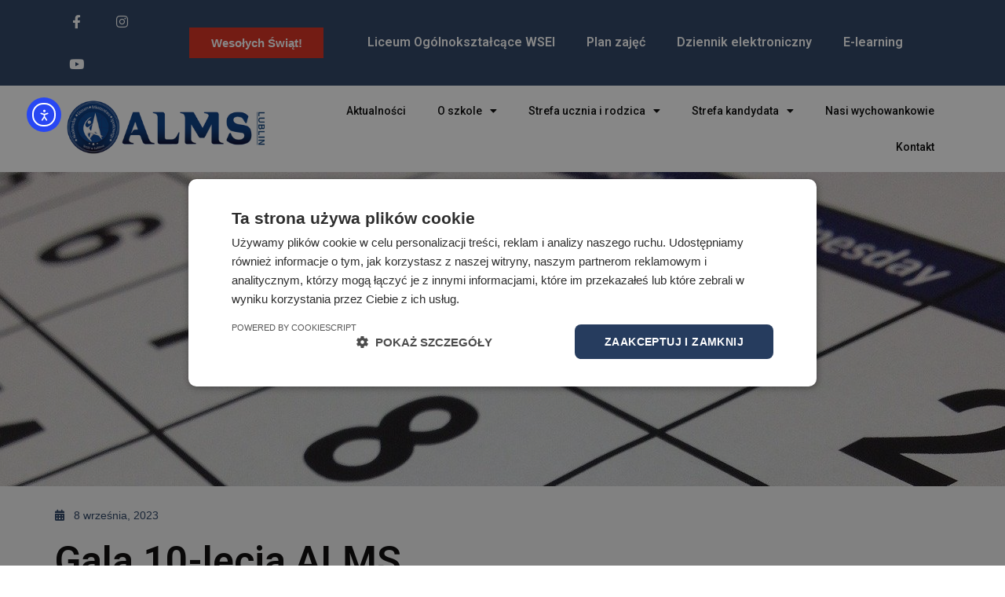

--- FILE ---
content_type: text/html; charset=UTF-8
request_url: https://alms.wsei.lublin.pl/gala-10-lecia-alms/
body_size: 124252
content:
<!DOCTYPE html>
<html class="html" lang="pl-PL">
<head>
	<meta charset="UTF-8">
	<link rel="profile" href="https://gmpg.org/xfn/11">

	<title>Gala 10-lecia ALMS &#8211; Akademickie Liceum Mistrzostwa Sportowego w Lublinie</title>
<meta name='robots' content='max-image-preview:large' />
	<style>img:is([sizes="auto" i], [sizes^="auto," i]) { contain-intrinsic-size: 3000px 1500px }</style>
	<meta name="viewport" content="width=device-width, initial-scale=1"><link rel='dns-prefetch' href='//cdn.elementor.com' />
<link rel="alternate" type="application/rss+xml" title="Akademickie Liceum Mistrzostwa Sportowego w Lublinie &raquo; Kanał z wpisami" href="https://alms.wsei.lublin.pl/feed/" />
<link rel="alternate" type="application/rss+xml" title="Akademickie Liceum Mistrzostwa Sportowego w Lublinie &raquo; Kanał z komentarzami" href="https://alms.wsei.lublin.pl/comments/feed/" />
<script>
window._wpemojiSettings = {"baseUrl":"https:\/\/s.w.org\/images\/core\/emoji\/16.0.1\/72x72\/","ext":".png","svgUrl":"https:\/\/s.w.org\/images\/core\/emoji\/16.0.1\/svg\/","svgExt":".svg","source":{"concatemoji":"https:\/\/alms.wsei.lublin.pl\/wp-includes\/js\/wp-emoji-release.min.js?ver=6.8.3"}};
/*! This file is auto-generated */
!function(s,n){var o,i,e;function c(e){try{var t={supportTests:e,timestamp:(new Date).valueOf()};sessionStorage.setItem(o,JSON.stringify(t))}catch(e){}}function p(e,t,n){e.clearRect(0,0,e.canvas.width,e.canvas.height),e.fillText(t,0,0);var t=new Uint32Array(e.getImageData(0,0,e.canvas.width,e.canvas.height).data),a=(e.clearRect(0,0,e.canvas.width,e.canvas.height),e.fillText(n,0,0),new Uint32Array(e.getImageData(0,0,e.canvas.width,e.canvas.height).data));return t.every(function(e,t){return e===a[t]})}function u(e,t){e.clearRect(0,0,e.canvas.width,e.canvas.height),e.fillText(t,0,0);for(var n=e.getImageData(16,16,1,1),a=0;a<n.data.length;a++)if(0!==n.data[a])return!1;return!0}function f(e,t,n,a){switch(t){case"flag":return n(e,"\ud83c\udff3\ufe0f\u200d\u26a7\ufe0f","\ud83c\udff3\ufe0f\u200b\u26a7\ufe0f")?!1:!n(e,"\ud83c\udde8\ud83c\uddf6","\ud83c\udde8\u200b\ud83c\uddf6")&&!n(e,"\ud83c\udff4\udb40\udc67\udb40\udc62\udb40\udc65\udb40\udc6e\udb40\udc67\udb40\udc7f","\ud83c\udff4\u200b\udb40\udc67\u200b\udb40\udc62\u200b\udb40\udc65\u200b\udb40\udc6e\u200b\udb40\udc67\u200b\udb40\udc7f");case"emoji":return!a(e,"\ud83e\udedf")}return!1}function g(e,t,n,a){var r="undefined"!=typeof WorkerGlobalScope&&self instanceof WorkerGlobalScope?new OffscreenCanvas(300,150):s.createElement("canvas"),o=r.getContext("2d",{willReadFrequently:!0}),i=(o.textBaseline="top",o.font="600 32px Arial",{});return e.forEach(function(e){i[e]=t(o,e,n,a)}),i}function t(e){var t=s.createElement("script");t.src=e,t.defer=!0,s.head.appendChild(t)}"undefined"!=typeof Promise&&(o="wpEmojiSettingsSupports",i=["flag","emoji"],n.supports={everything:!0,everythingExceptFlag:!0},e=new Promise(function(e){s.addEventListener("DOMContentLoaded",e,{once:!0})}),new Promise(function(t){var n=function(){try{var e=JSON.parse(sessionStorage.getItem(o));if("object"==typeof e&&"number"==typeof e.timestamp&&(new Date).valueOf()<e.timestamp+604800&&"object"==typeof e.supportTests)return e.supportTests}catch(e){}return null}();if(!n){if("undefined"!=typeof Worker&&"undefined"!=typeof OffscreenCanvas&&"undefined"!=typeof URL&&URL.createObjectURL&&"undefined"!=typeof Blob)try{var e="postMessage("+g.toString()+"("+[JSON.stringify(i),f.toString(),p.toString(),u.toString()].join(",")+"));",a=new Blob([e],{type:"text/javascript"}),r=new Worker(URL.createObjectURL(a),{name:"wpTestEmojiSupports"});return void(r.onmessage=function(e){c(n=e.data),r.terminate(),t(n)})}catch(e){}c(n=g(i,f,p,u))}t(n)}).then(function(e){for(var t in e)n.supports[t]=e[t],n.supports.everything=n.supports.everything&&n.supports[t],"flag"!==t&&(n.supports.everythingExceptFlag=n.supports.everythingExceptFlag&&n.supports[t]);n.supports.everythingExceptFlag=n.supports.everythingExceptFlag&&!n.supports.flag,n.DOMReady=!1,n.readyCallback=function(){n.DOMReady=!0}}).then(function(){return e}).then(function(){var e;n.supports.everything||(n.readyCallback(),(e=n.source||{}).concatemoji?t(e.concatemoji):e.wpemoji&&e.twemoji&&(t(e.twemoji),t(e.wpemoji)))}))}((window,document),window._wpemojiSettings);
</script>
<style id='wp-emoji-styles-inline-css'>

	img.wp-smiley, img.emoji {
		display: inline !important;
		border: none !important;
		box-shadow: none !important;
		height: 1em !important;
		width: 1em !important;
		margin: 0 0.07em !important;
		vertical-align: -0.1em !important;
		background: none !important;
		padding: 0 !important;
	}
</style>
<style id='classic-theme-styles-inline-css'>
/*! This file is auto-generated */
.wp-block-button__link{color:#fff;background-color:#32373c;border-radius:9999px;box-shadow:none;text-decoration:none;padding:calc(.667em + 2px) calc(1.333em + 2px);font-size:1.125em}.wp-block-file__button{background:#32373c;color:#fff;text-decoration:none}
</style>
<style id='global-styles-inline-css'>
:root{--wp--preset--aspect-ratio--square: 1;--wp--preset--aspect-ratio--4-3: 4/3;--wp--preset--aspect-ratio--3-4: 3/4;--wp--preset--aspect-ratio--3-2: 3/2;--wp--preset--aspect-ratio--2-3: 2/3;--wp--preset--aspect-ratio--16-9: 16/9;--wp--preset--aspect-ratio--9-16: 9/16;--wp--preset--color--black: #000000;--wp--preset--color--cyan-bluish-gray: #abb8c3;--wp--preset--color--white: #ffffff;--wp--preset--color--pale-pink: #f78da7;--wp--preset--color--vivid-red: #cf2e2e;--wp--preset--color--luminous-vivid-orange: #ff6900;--wp--preset--color--luminous-vivid-amber: #fcb900;--wp--preset--color--light-green-cyan: #7bdcb5;--wp--preset--color--vivid-green-cyan: #00d084;--wp--preset--color--pale-cyan-blue: #8ed1fc;--wp--preset--color--vivid-cyan-blue: #0693e3;--wp--preset--color--vivid-purple: #9b51e0;--wp--preset--gradient--vivid-cyan-blue-to-vivid-purple: linear-gradient(135deg,rgba(6,147,227,1) 0%,rgb(155,81,224) 100%);--wp--preset--gradient--light-green-cyan-to-vivid-green-cyan: linear-gradient(135deg,rgb(122,220,180) 0%,rgb(0,208,130) 100%);--wp--preset--gradient--luminous-vivid-amber-to-luminous-vivid-orange: linear-gradient(135deg,rgba(252,185,0,1) 0%,rgba(255,105,0,1) 100%);--wp--preset--gradient--luminous-vivid-orange-to-vivid-red: linear-gradient(135deg,rgba(255,105,0,1) 0%,rgb(207,46,46) 100%);--wp--preset--gradient--very-light-gray-to-cyan-bluish-gray: linear-gradient(135deg,rgb(238,238,238) 0%,rgb(169,184,195) 100%);--wp--preset--gradient--cool-to-warm-spectrum: linear-gradient(135deg,rgb(74,234,220) 0%,rgb(151,120,209) 20%,rgb(207,42,186) 40%,rgb(238,44,130) 60%,rgb(251,105,98) 80%,rgb(254,248,76) 100%);--wp--preset--gradient--blush-light-purple: linear-gradient(135deg,rgb(255,206,236) 0%,rgb(152,150,240) 100%);--wp--preset--gradient--blush-bordeaux: linear-gradient(135deg,rgb(254,205,165) 0%,rgb(254,45,45) 50%,rgb(107,0,62) 100%);--wp--preset--gradient--luminous-dusk: linear-gradient(135deg,rgb(255,203,112) 0%,rgb(199,81,192) 50%,rgb(65,88,208) 100%);--wp--preset--gradient--pale-ocean: linear-gradient(135deg,rgb(255,245,203) 0%,rgb(182,227,212) 50%,rgb(51,167,181) 100%);--wp--preset--gradient--electric-grass: linear-gradient(135deg,rgb(202,248,128) 0%,rgb(113,206,126) 100%);--wp--preset--gradient--midnight: linear-gradient(135deg,rgb(2,3,129) 0%,rgb(40,116,252) 100%);--wp--preset--font-size--small: 13px;--wp--preset--font-size--medium: 20px;--wp--preset--font-size--large: 36px;--wp--preset--font-size--x-large: 42px;--wp--preset--spacing--20: 0.44rem;--wp--preset--spacing--30: 0.67rem;--wp--preset--spacing--40: 1rem;--wp--preset--spacing--50: 1.5rem;--wp--preset--spacing--60: 2.25rem;--wp--preset--spacing--70: 3.38rem;--wp--preset--spacing--80: 5.06rem;--wp--preset--shadow--natural: 6px 6px 9px rgba(0, 0, 0, 0.2);--wp--preset--shadow--deep: 12px 12px 50px rgba(0, 0, 0, 0.4);--wp--preset--shadow--sharp: 6px 6px 0px rgba(0, 0, 0, 0.2);--wp--preset--shadow--outlined: 6px 6px 0px -3px rgba(255, 255, 255, 1), 6px 6px rgba(0, 0, 0, 1);--wp--preset--shadow--crisp: 6px 6px 0px rgba(0, 0, 0, 1);}:where(.is-layout-flex){gap: 0.5em;}:where(.is-layout-grid){gap: 0.5em;}body .is-layout-flex{display: flex;}.is-layout-flex{flex-wrap: wrap;align-items: center;}.is-layout-flex > :is(*, div){margin: 0;}body .is-layout-grid{display: grid;}.is-layout-grid > :is(*, div){margin: 0;}:where(.wp-block-columns.is-layout-flex){gap: 2em;}:where(.wp-block-columns.is-layout-grid){gap: 2em;}:where(.wp-block-post-template.is-layout-flex){gap: 1.25em;}:where(.wp-block-post-template.is-layout-grid){gap: 1.25em;}.has-black-color{color: var(--wp--preset--color--black) !important;}.has-cyan-bluish-gray-color{color: var(--wp--preset--color--cyan-bluish-gray) !important;}.has-white-color{color: var(--wp--preset--color--white) !important;}.has-pale-pink-color{color: var(--wp--preset--color--pale-pink) !important;}.has-vivid-red-color{color: var(--wp--preset--color--vivid-red) !important;}.has-luminous-vivid-orange-color{color: var(--wp--preset--color--luminous-vivid-orange) !important;}.has-luminous-vivid-amber-color{color: var(--wp--preset--color--luminous-vivid-amber) !important;}.has-light-green-cyan-color{color: var(--wp--preset--color--light-green-cyan) !important;}.has-vivid-green-cyan-color{color: var(--wp--preset--color--vivid-green-cyan) !important;}.has-pale-cyan-blue-color{color: var(--wp--preset--color--pale-cyan-blue) !important;}.has-vivid-cyan-blue-color{color: var(--wp--preset--color--vivid-cyan-blue) !important;}.has-vivid-purple-color{color: var(--wp--preset--color--vivid-purple) !important;}.has-black-background-color{background-color: var(--wp--preset--color--black) !important;}.has-cyan-bluish-gray-background-color{background-color: var(--wp--preset--color--cyan-bluish-gray) !important;}.has-white-background-color{background-color: var(--wp--preset--color--white) !important;}.has-pale-pink-background-color{background-color: var(--wp--preset--color--pale-pink) !important;}.has-vivid-red-background-color{background-color: var(--wp--preset--color--vivid-red) !important;}.has-luminous-vivid-orange-background-color{background-color: var(--wp--preset--color--luminous-vivid-orange) !important;}.has-luminous-vivid-amber-background-color{background-color: var(--wp--preset--color--luminous-vivid-amber) !important;}.has-light-green-cyan-background-color{background-color: var(--wp--preset--color--light-green-cyan) !important;}.has-vivid-green-cyan-background-color{background-color: var(--wp--preset--color--vivid-green-cyan) !important;}.has-pale-cyan-blue-background-color{background-color: var(--wp--preset--color--pale-cyan-blue) !important;}.has-vivid-cyan-blue-background-color{background-color: var(--wp--preset--color--vivid-cyan-blue) !important;}.has-vivid-purple-background-color{background-color: var(--wp--preset--color--vivid-purple) !important;}.has-black-border-color{border-color: var(--wp--preset--color--black) !important;}.has-cyan-bluish-gray-border-color{border-color: var(--wp--preset--color--cyan-bluish-gray) !important;}.has-white-border-color{border-color: var(--wp--preset--color--white) !important;}.has-pale-pink-border-color{border-color: var(--wp--preset--color--pale-pink) !important;}.has-vivid-red-border-color{border-color: var(--wp--preset--color--vivid-red) !important;}.has-luminous-vivid-orange-border-color{border-color: var(--wp--preset--color--luminous-vivid-orange) !important;}.has-luminous-vivid-amber-border-color{border-color: var(--wp--preset--color--luminous-vivid-amber) !important;}.has-light-green-cyan-border-color{border-color: var(--wp--preset--color--light-green-cyan) !important;}.has-vivid-green-cyan-border-color{border-color: var(--wp--preset--color--vivid-green-cyan) !important;}.has-pale-cyan-blue-border-color{border-color: var(--wp--preset--color--pale-cyan-blue) !important;}.has-vivid-cyan-blue-border-color{border-color: var(--wp--preset--color--vivid-cyan-blue) !important;}.has-vivid-purple-border-color{border-color: var(--wp--preset--color--vivid-purple) !important;}.has-vivid-cyan-blue-to-vivid-purple-gradient-background{background: var(--wp--preset--gradient--vivid-cyan-blue-to-vivid-purple) !important;}.has-light-green-cyan-to-vivid-green-cyan-gradient-background{background: var(--wp--preset--gradient--light-green-cyan-to-vivid-green-cyan) !important;}.has-luminous-vivid-amber-to-luminous-vivid-orange-gradient-background{background: var(--wp--preset--gradient--luminous-vivid-amber-to-luminous-vivid-orange) !important;}.has-luminous-vivid-orange-to-vivid-red-gradient-background{background: var(--wp--preset--gradient--luminous-vivid-orange-to-vivid-red) !important;}.has-very-light-gray-to-cyan-bluish-gray-gradient-background{background: var(--wp--preset--gradient--very-light-gray-to-cyan-bluish-gray) !important;}.has-cool-to-warm-spectrum-gradient-background{background: var(--wp--preset--gradient--cool-to-warm-spectrum) !important;}.has-blush-light-purple-gradient-background{background: var(--wp--preset--gradient--blush-light-purple) !important;}.has-blush-bordeaux-gradient-background{background: var(--wp--preset--gradient--blush-bordeaux) !important;}.has-luminous-dusk-gradient-background{background: var(--wp--preset--gradient--luminous-dusk) !important;}.has-pale-ocean-gradient-background{background: var(--wp--preset--gradient--pale-ocean) !important;}.has-electric-grass-gradient-background{background: var(--wp--preset--gradient--electric-grass) !important;}.has-midnight-gradient-background{background: var(--wp--preset--gradient--midnight) !important;}.has-small-font-size{font-size: var(--wp--preset--font-size--small) !important;}.has-medium-font-size{font-size: var(--wp--preset--font-size--medium) !important;}.has-large-font-size{font-size: var(--wp--preset--font-size--large) !important;}.has-x-large-font-size{font-size: var(--wp--preset--font-size--x-large) !important;}
:where(.wp-block-post-template.is-layout-flex){gap: 1.25em;}:where(.wp-block-post-template.is-layout-grid){gap: 1.25em;}
:where(.wp-block-columns.is-layout-flex){gap: 2em;}:where(.wp-block-columns.is-layout-grid){gap: 2em;}
:root :where(.wp-block-pullquote){font-size: 1.5em;line-height: 1.6;}
</style>
<link rel='stylesheet' id='contact-form-7-css' href='https://alms.wsei.lublin.pl/wp-content/plugins/contact-form-7/includes/css/styles.css?ver=6.1.3' media='all' />
<link rel='stylesheet' id='nbcpf-intlTelInput-style-css' href='https://alms.wsei.lublin.pl/wp-content/plugins/country-phone-field-contact-form-7/assets/css/intlTelInput.min.css?ver=6.8.3' media='all' />
<link rel='stylesheet' id='nbcpf-countryFlag-style-css' href='https://alms.wsei.lublin.pl/wp-content/plugins/country-phone-field-contact-form-7/assets/css/countrySelect.min.css?ver=6.8.3' media='all' />
<link rel='stylesheet' id='ea11y-widget-fonts-css' href='https://alms.wsei.lublin.pl/wp-content/plugins/pojo-accessibility/assets/build/fonts.css?ver=3.9.0' media='all' />
<link rel='stylesheet' id='ea11y-skip-link-css' href='https://alms.wsei.lublin.pl/wp-content/plugins/pojo-accessibility/assets/build/skip-link.css?ver=3.9.0' media='all' />
<link rel='stylesheet' id='oceanwp-style-css' href='https://alms.wsei.lublin.pl/wp-content/themes/oceanwp/assets/css/style.min.css?ver=1.0' media='all' />
<link rel='stylesheet' id='child-style-css' href='https://alms.wsei.lublin.pl/wp-content/themes/oceanwp-child-theme-master/style.css?ver=6.8.3' media='all' />
<link rel='stylesheet' id='elementor-frontend-css' href='https://alms.wsei.lublin.pl/wp-content/plugins/elementor/assets/css/frontend.min.css?ver=3.33.0' media='all' />
<style id='elementor-frontend-inline-css'>
.elementor-173 .elementor-element.elementor-element-98d12d9:not(.elementor-motion-effects-element-type-background), .elementor-173 .elementor-element.elementor-element-98d12d9 > .elementor-motion-effects-container > .elementor-motion-effects-layer{background-image:url("https://alms.wsei.lublin.pl/wp-content/uploads/2020/06/calendar_1920-400.jpg");}
</style>
<link rel='stylesheet' id='elementor-post-23-css' href='https://alms.wsei.lublin.pl/wp-content/uploads/elementor/css/post-23.css?ver=1766389807' media='all' />
<link rel='stylesheet' id='elementor-post-64-css' href='https://alms.wsei.lublin.pl/wp-content/uploads/elementor/css/post-64.css?ver=1766389807' media='all' />
<link rel='stylesheet' id='font-awesome-css' href='https://alms.wsei.lublin.pl/wp-content/themes/oceanwp/assets/fonts/fontawesome/css/all.min.css?ver=6.7.2' media='all' />
<link rel='stylesheet' id='simple-line-icons-css' href='https://alms.wsei.lublin.pl/wp-content/themes/oceanwp/assets/css/third/simple-line-icons.min.css?ver=2.4.0' media='all' />
<link rel='stylesheet' id='widget-image-css' href='https://alms.wsei.lublin.pl/wp-content/plugins/elementor/assets/css/widget-image.min.css?ver=3.33.0' media='all' />
<link rel='stylesheet' id='widget-post-info-css' href='https://alms.wsei.lublin.pl/wp-content/plugins/elementor-pro/assets/css/widget-post-info.min.css?ver=3.33.1' media='all' />
<link rel='stylesheet' id='widget-icon-list-css' href='https://alms.wsei.lublin.pl/wp-content/plugins/elementor/assets/css/widget-icon-list.min.css?ver=3.33.0' media='all' />
<link rel='stylesheet' id='elementor-icons-shared-0-css' href='https://alms.wsei.lublin.pl/wp-content/plugins/elementor/assets/lib/font-awesome/css/fontawesome.min.css?ver=5.15.3' media='all' />
<link rel='stylesheet' id='elementor-icons-fa-regular-css' href='https://alms.wsei.lublin.pl/wp-content/plugins/elementor/assets/lib/font-awesome/css/regular.min.css?ver=5.15.3' media='all' />
<link rel='stylesheet' id='elementor-icons-fa-solid-css' href='https://alms.wsei.lublin.pl/wp-content/plugins/elementor/assets/lib/font-awesome/css/solid.min.css?ver=5.15.3' media='all' />
<link rel='stylesheet' id='widget-heading-css' href='https://alms.wsei.lublin.pl/wp-content/plugins/elementor/assets/css/widget-heading.min.css?ver=3.33.0' media='all' />
<link rel='stylesheet' id='widget-post-navigation-css' href='https://alms.wsei.lublin.pl/wp-content/plugins/elementor-pro/assets/css/widget-post-navigation.min.css?ver=3.33.1' media='all' />
<link rel='stylesheet' id='elementor-icons-css' href='https://alms.wsei.lublin.pl/wp-content/plugins/elementor/assets/lib/eicons/css/elementor-icons.min.css?ver=5.44.0' media='all' />
<link rel='stylesheet' id='elementor-post-16-css' href='https://alms.wsei.lublin.pl/wp-content/uploads/elementor/css/post-16.css?ver=1766389807' media='all' />
<link rel='stylesheet' id='elementor-post-5531-css' href='https://alms.wsei.lublin.pl/wp-content/uploads/elementor/css/post-5531.css?ver=1766438951' media='all' />
<link rel='stylesheet' id='elementor-post-203-css' href='https://alms.wsei.lublin.pl/wp-content/uploads/elementor/css/post-203.css?ver=1766389874' media='all' />
<link rel='stylesheet' id='elementor-post-173-css' href='https://alms.wsei.lublin.pl/wp-content/uploads/elementor/css/post-173.css?ver=1766390112' media='all' />
<link rel='stylesheet' id='mimetypes-link-icons-css' href='https://alms.wsei.lublin.pl/wp-content/plugins/mimetypes-link-icons/css/style.php?cssvars=bXRsaV9oZWlnaHQ9MjQmbXRsaV9pbWFnZV90eXBlPXBuZyZtdGxpX2xlZnRvcnJpZ2h0PWxlZnQmYWN0aXZlX3R5cGVzPXBkZg%3D&#038;ver=3.0' media='all' />
<link rel='stylesheet' id='cf7cf-style-css' href='https://alms.wsei.lublin.pl/wp-content/plugins/cf7-conditional-fields/style.css?ver=2.6.6' media='all' />
<link rel='stylesheet' id='oe-widgets-style-css' href='https://alms.wsei.lublin.pl/wp-content/plugins/ocean-extra/assets/css/widgets.css?ver=6.8.3' media='all' />
<link rel='stylesheet' id='elementor-gf-roboto-css' href='https://fonts.googleapis.com/css?family=Roboto:100,100italic,200,200italic,300,300italic,400,400italic,500,500italic,600,600italic,700,700italic,800,800italic,900,900italic&#038;display=auto&#038;subset=latin-ext' media='all' />
<link rel='stylesheet' id='elementor-gf-robotoslab-css' href='https://fonts.googleapis.com/css?family=Roboto+Slab:100,100italic,200,200italic,300,300italic,400,400italic,500,500italic,600,600italic,700,700italic,800,800italic,900,900italic&#038;display=auto&#038;subset=latin-ext' media='all' />
<link rel='stylesheet' id='elementor-icons-fa-brands-css' href='https://alms.wsei.lublin.pl/wp-content/plugins/elementor/assets/lib/font-awesome/css/brands.min.css?ver=5.15.3' media='all' />
<!--n2css--><!--n2js--><script src="https://alms.wsei.lublin.pl/wp-includes/js/jquery/jquery.min.js?ver=3.7.1" id="jquery-core-js"></script>
<script src="https://alms.wsei.lublin.pl/wp-includes/js/jquery/jquery-migrate.min.js?ver=3.4.1" id="jquery-migrate-js"></script>
<link rel="https://api.w.org/" href="https://alms.wsei.lublin.pl/wp-json/" /><link rel="alternate" title="JSON" type="application/json" href="https://alms.wsei.lublin.pl/wp-json/wp/v2/posts/5531" /><link rel="EditURI" type="application/rsd+xml" title="RSD" href="https://alms.wsei.lublin.pl/xmlrpc.php?rsd" />
<meta name="generator" content="WordPress 6.8.3" />
<link rel="canonical" href="https://alms.wsei.lublin.pl/gala-10-lecia-alms/" />
<link rel='shortlink' href='https://alms.wsei.lublin.pl/?p=5531' />
<link rel="alternate" title="oEmbed (JSON)" type="application/json+oembed" href="https://alms.wsei.lublin.pl/wp-json/oembed/1.0/embed?url=https%3A%2F%2Falms.wsei.lublin.pl%2Fgala-10-lecia-alms%2F" />
<link rel="alternate" title="oEmbed (XML)" type="text/xml+oembed" href="https://alms.wsei.lublin.pl/wp-json/oembed/1.0/embed?url=https%3A%2F%2Falms.wsei.lublin.pl%2Fgala-10-lecia-alms%2F&#038;format=xml" />
<meta name="generator" content="Elementor 3.33.0; features: additional_custom_breakpoints; settings: css_print_method-external, google_font-enabled, font_display-auto">
<!-- Google Tag Manager -->
<script>(function(w,d,s,l,i){w[l]=w[l]||[];w[l].push({'gtm.start':
new Date().getTime(),event:'gtm.js'});var f=d.getElementsByTagName(s)[0],
j=d.createElement(s),dl=l!='dataLayer'?'&l='+l:'';j.async=true;j.src=
'https://www.googletagmanager.com/gtm.js?id='+i+dl;f.parentNode.insertBefore(j,f);
})(window,document,'script','dataLayer','GTM-572WJJZ4');</script>
<!-- End Google Tag Manager -->

<style>.recentcomments a{display:inline !important;padding:0 !important;margin:0 !important;}</style>			<style>
				.e-con.e-parent:nth-of-type(n+4):not(.e-lazyloaded):not(.e-no-lazyload),
				.e-con.e-parent:nth-of-type(n+4):not(.e-lazyloaded):not(.e-no-lazyload) * {
					background-image: none !important;
				}
				@media screen and (max-height: 1024px) {
					.e-con.e-parent:nth-of-type(n+3):not(.e-lazyloaded):not(.e-no-lazyload),
					.e-con.e-parent:nth-of-type(n+3):not(.e-lazyloaded):not(.e-no-lazyload) * {
						background-image: none !important;
					}
				}
				@media screen and (max-height: 640px) {
					.e-con.e-parent:nth-of-type(n+2):not(.e-lazyloaded):not(.e-no-lazyload),
					.e-con.e-parent:nth-of-type(n+2):not(.e-lazyloaded):not(.e-no-lazyload) * {
						background-image: none !important;
					}
				}
			</style>
			<link rel="icon" href="https://alms.wsei.lublin.pl/wp-content/uploads/2020/04/AlmsBezTla_PNG-150x150.png" sizes="32x32" />
<link rel="icon" href="https://alms.wsei.lublin.pl/wp-content/uploads/2020/04/AlmsBezTla_PNG-300x300.png" sizes="192x192" />
<link rel="apple-touch-icon" href="https://alms.wsei.lublin.pl/wp-content/uploads/2020/04/AlmsBezTla_PNG-300x300.png" />
<meta name="msapplication-TileImage" content="https://alms.wsei.lublin.pl/wp-content/uploads/2020/04/AlmsBezTla_PNG-300x300.png" />
		<style id="wp-custom-css">
			section.no-results.not-found{display:none}#primary.content-area{width:100%}body .stec-style-button{font-size:13px !important;background:#ffbf00 !important}.elementor-nav-menu{cursor:pointer}li.sk_new_profile a{color:red !important}		</style>
		<!-- OceanWP CSS -->
<style type="text/css">
/* Colors */body .theme-button,body input[type="submit"],body button[type="submit"],body button,body .button,body div.wpforms-container-full .wpforms-form input[type=submit],body div.wpforms-container-full .wpforms-form button[type=submit],body div.wpforms-container-full .wpforms-form .wpforms-page-button,.woocommerce-cart .wp-element-button,.woocommerce-checkout .wp-element-button,.wp-block-button__link{border-color:#ffffff}body .theme-button:hover,body input[type="submit"]:hover,body button[type="submit"]:hover,body button:hover,body .button:hover,body div.wpforms-container-full .wpforms-form input[type=submit]:hover,body div.wpforms-container-full .wpforms-form input[type=submit]:active,body div.wpforms-container-full .wpforms-form button[type=submit]:hover,body div.wpforms-container-full .wpforms-form button[type=submit]:active,body div.wpforms-container-full .wpforms-form .wpforms-page-button:hover,body div.wpforms-container-full .wpforms-form .wpforms-page-button:active,.woocommerce-cart .wp-element-button:hover,.woocommerce-checkout .wp-element-button:hover,.wp-block-button__link:hover{border-color:#ffffff}/* OceanWP Style Settings CSS */.theme-button,input[type="submit"],button[type="submit"],button,.button,body div.wpforms-container-full .wpforms-form input[type=submit],body div.wpforms-container-full .wpforms-form button[type=submit],body div.wpforms-container-full .wpforms-form .wpforms-page-button{border-style:solid}.theme-button,input[type="submit"],button[type="submit"],button,.button,body div.wpforms-container-full .wpforms-form input[type=submit],body div.wpforms-container-full .wpforms-form button[type=submit],body div.wpforms-container-full .wpforms-form .wpforms-page-button{border-width:1px}form input[type="text"],form input[type="password"],form input[type="email"],form input[type="url"],form input[type="date"],form input[type="month"],form input[type="time"],form input[type="datetime"],form input[type="datetime-local"],form input[type="week"],form input[type="number"],form input[type="search"],form input[type="tel"],form input[type="color"],form select,form textarea,.woocommerce .woocommerce-checkout .select2-container--default .select2-selection--single{border-style:solid}body div.wpforms-container-full .wpforms-form input[type=date],body div.wpforms-container-full .wpforms-form input[type=datetime],body div.wpforms-container-full .wpforms-form input[type=datetime-local],body div.wpforms-container-full .wpforms-form input[type=email],body div.wpforms-container-full .wpforms-form input[type=month],body div.wpforms-container-full .wpforms-form input[type=number],body div.wpforms-container-full .wpforms-form input[type=password],body div.wpforms-container-full .wpforms-form input[type=range],body div.wpforms-container-full .wpforms-form input[type=search],body div.wpforms-container-full .wpforms-form input[type=tel],body div.wpforms-container-full .wpforms-form input[type=text],body div.wpforms-container-full .wpforms-form input[type=time],body div.wpforms-container-full .wpforms-form input[type=url],body div.wpforms-container-full .wpforms-form input[type=week],body div.wpforms-container-full .wpforms-form select,body div.wpforms-container-full .wpforms-form textarea{border-style:solid}form input[type="text"],form input[type="password"],form input[type="email"],form input[type="url"],form input[type="date"],form input[type="month"],form input[type="time"],form input[type="datetime"],form input[type="datetime-local"],form input[type="week"],form input[type="number"],form input[type="search"],form input[type="tel"],form input[type="color"],form select,form textarea{border-radius:3px}body div.wpforms-container-full .wpforms-form input[type=date],body div.wpforms-container-full .wpforms-form input[type=datetime],body div.wpforms-container-full .wpforms-form input[type=datetime-local],body div.wpforms-container-full .wpforms-form input[type=email],body div.wpforms-container-full .wpforms-form input[type=month],body div.wpforms-container-full .wpforms-form input[type=number],body div.wpforms-container-full .wpforms-form input[type=password],body div.wpforms-container-full .wpforms-form input[type=range],body div.wpforms-container-full .wpforms-form input[type=search],body div.wpforms-container-full .wpforms-form input[type=tel],body div.wpforms-container-full .wpforms-form input[type=text],body div.wpforms-container-full .wpforms-form input[type=time],body div.wpforms-container-full .wpforms-form input[type=url],body div.wpforms-container-full .wpforms-form input[type=week],body div.wpforms-container-full .wpforms-form select,body div.wpforms-container-full .wpforms-form textarea{border-radius:3px}/* Header */#site-navigation-wrap .dropdown-menu >li >a,#site-navigation-wrap .dropdown-menu >li >span.opl-logout-link,.oceanwp-mobile-menu-icon a,.mobile-menu-close,.after-header-content-inner >a{line-height:103px}#site-header.has-header-media .overlay-header-media{background-color:rgba(0,0,0,0.5)}#site-logo #site-logo-inner a img,#site-header.center-header #site-navigation-wrap .middle-site-logo a img{max-width:400px}@media (max-width:768px){#site-logo #site-logo-inner a img,#site-header.center-header #site-navigation-wrap .middle-site-logo a img{max-width:180px}}@media (max-width:480px){#site-logo #site-logo-inner a img,#site-header.center-header #site-navigation-wrap .middle-site-logo a img{max-width:140px}}/* Topbar */#top-bar-social li a{font-size:24px}#top-bar-social li a{color:#000000}#top-bar-social li a .owp-icon use{stroke:#000000}#top-bar-wrap,.oceanwp-top-bar-sticky{background-color:#253d5f}#top-bar-wrap,#top-bar-content strong{color:#ffffff}#top-bar-content a,#top-bar-social-alt a{color:#ffffff}/* Blog CSS */.ocean-single-post-header ul.meta-item li a:hover{color:#333333}/* Sidebar */.widget-area{padding:0!important}.widget-title{margin-bottom:19px}/* Footer Widgets */#footer-widgets{padding:0}/* Typography */body{font-family:Open-Sans;font-size:16px;line-height:1.8}h1,h2,h3,h4,h5,h6,.theme-heading,.widget-title,.oceanwp-widget-recent-posts-title,.comment-reply-title,.entry-title,.sidebar-box .widget-title{line-height:1.4}h1{font-size:23px;line-height:1.4}h2{font-size:20px;line-height:1.4}h3{font-size:18px;line-height:1.4}h4{font-size:17px;line-height:1.4}h5{font-size:14px;line-height:1.4}h6{font-size:15px;line-height:1.4}.page-header .page-header-title,.page-header.background-image-page-header .page-header-title{font-size:32px;line-height:1.4}.page-header .page-subheading{font-size:15px;line-height:1.8}.site-breadcrumbs,.site-breadcrumbs a{font-size:13px;line-height:1.4}#top-bar-content,#top-bar-social-alt{font-size:12px;line-height:1.8}#site-logo a.site-logo-text{font-size:24px;line-height:1.8}#site-navigation-wrap .dropdown-menu >li >a,#site-header.full_screen-header .fs-dropdown-menu >li >a,#site-header.top-header #site-navigation-wrap .dropdown-menu >li >a,#site-header.center-header #site-navigation-wrap .dropdown-menu >li >a,#site-header.medium-header #site-navigation-wrap .dropdown-menu >li >a,.oceanwp-mobile-menu-icon a{font-size:15px}.dropdown-menu ul li a.menu-link,#site-header.full_screen-header .fs-dropdown-menu ul.sub-menu li a{font-size:12px;line-height:1.2;letter-spacing:.6px}.sidr-class-dropdown-menu li a,a.sidr-class-toggle-sidr-close,#mobile-dropdown ul li a,body #mobile-fullscreen ul li a{font-size:15px;line-height:1.8}.blog-entry.post .blog-entry-header .entry-title a{font-size:24px;line-height:1.4}.ocean-single-post-header .single-post-title{font-size:34px;line-height:1.4;letter-spacing:.6px}.ocean-single-post-header ul.meta-item li,.ocean-single-post-header ul.meta-item li a{font-size:13px;line-height:1.4;letter-spacing:.6px}.ocean-single-post-header .post-author-name,.ocean-single-post-header .post-author-name a{font-size:14px;line-height:1.4;letter-spacing:.6px}.ocean-single-post-header .post-author-description{font-size:12px;line-height:1.4;letter-spacing:.6px}.single-post .entry-title{line-height:1.4;letter-spacing:.6px}.single-post ul.meta li,.single-post ul.meta li a{font-size:14px;line-height:1.4;letter-spacing:.6px}.sidebar-box .widget-title,.sidebar-box.widget_block .wp-block-heading{font-size:13px;line-height:1;letter-spacing:1px}#footer-widgets .footer-box .widget-title{font-size:13px;line-height:1;letter-spacing:1px}#footer-bottom #copyright{font-size:12px;line-height:1}#footer-bottom #footer-bottom-menu{font-size:12px;line-height:1}.woocommerce-store-notice.demo_store{line-height:2;letter-spacing:1.5px}.demo_store .woocommerce-store-notice__dismiss-link{line-height:2;letter-spacing:1.5px}.woocommerce ul.products li.product li.title h2,.woocommerce ul.products li.product li.title a{font-size:14px;line-height:1.5}.woocommerce ul.products li.product li.category,.woocommerce ul.products li.product li.category a{font-size:12px;line-height:1}.woocommerce ul.products li.product .price{font-size:18px;line-height:1}.woocommerce ul.products li.product .button,.woocommerce ul.products li.product .product-inner .added_to_cart{font-size:12px;line-height:1.5;letter-spacing:1px}.woocommerce ul.products li.owp-woo-cond-notice span,.woocommerce ul.products li.owp-woo-cond-notice a{font-size:16px;line-height:1;letter-spacing:1px;font-weight:600;text-transform:capitalize}.woocommerce div.product .product_title{font-size:24px;line-height:1.4;letter-spacing:.6px}.woocommerce div.product p.price{font-size:36px;line-height:1}.woocommerce .owp-btn-normal .summary form button.button,.woocommerce .owp-btn-big .summary form button.button,.woocommerce .owp-btn-very-big .summary form button.button{font-size:12px;line-height:1.5;letter-spacing:1px;text-transform:uppercase}.woocommerce div.owp-woo-single-cond-notice span,.woocommerce div.owp-woo-single-cond-notice a{font-size:18px;line-height:2;letter-spacing:1.5px;font-weight:600;text-transform:capitalize}.ocean-preloader--active .preloader-after-content{font-size:20px;line-height:1.8;letter-spacing:.6px}
</style></head>

<body class="wp-singular post-template-default single single-post postid-5531 single-format-standard wp-custom-logo wp-embed-responsive wp-theme-oceanwp wp-child-theme-oceanwp-child-theme-master ally-default oceanwp-theme dropdown-mobile no-header-border default-breakpoint content-full-width post-in-category-10-lat-alms page-header-disabled elementor-default elementor-template-full-width elementor-kit-16 elementor-page elementor-page-5531 elementor-page-173" itemscope="itemscope" itemtype="https://schema.org/Article">

			<script>
			const onSkipLinkClick = () => {
				const htmlElement = document.querySelector('html');

				htmlElement.style['scroll-behavior'] = 'smooth';

				setTimeout( () => htmlElement.style['scroll-behavior'] = null, 1000 );
			}
			document.addEventListener("DOMContentLoaded", () => {
				if (!document.querySelector('#content')) {
					document.querySelector('.ea11y-skip-to-content-link').remove();
				}
			});
		</script>
		<nav aria-label="Skip to content navigation">
			<a class="ea11y-skip-to-content-link"
				href="#content"
				tabindex="1"
				onclick="onSkipLinkClick()"
			>
				Przejdź do treści
				<svg width="24" height="24" viewBox="0 0 24 24" fill="none" role="presentation">
					<path d="M18 6V12C18 12.7956 17.6839 13.5587 17.1213 14.1213C16.5587 14.6839 15.7956 15 15 15H5M5 15L9 11M5 15L9 19"
								stroke="black"
								stroke-width="1.5"
								stroke-linecap="round"
								stroke-linejoin="round"
					/>
				</svg>
			</a>
			<div class="ea11y-skip-to-content-backdrop"></div>
		</nav>

		<!-- Google Tag Manager (noscript) -->
<noscript><iframe src="https://www.googletagmanager.com/ns.html?id=GTM-572WJJZ4"
height="0" width="0" style="display:none;visibility:hidden"></iframe></noscript>
<!-- End Google Tag Manager (noscript) -->


	
	<div id="outer-wrap" class="site clr">

		<a class="skip-link screen-reader-text" href="#main">Skip to content</a>

		
		<div id="wrap" class="clr">

			
			
<header id="site-header" class="custom-header effect-one clr" data-height="103" itemscope="itemscope" itemtype="https://schema.org/WPHeader" role="banner">

	
		

<div id="site-header-inner" class="clr">

			<div data-elementor-type="wp-post" data-elementor-id="23" class="elementor elementor-23" data-elementor-post-type="oceanwp_library">
						<section class="elementor-section elementor-top-section elementor-element elementor-element-366a6a1 elementor-section-height-min-height elementor-section-content-middle elementor-hidden-phone elementor-section-boxed elementor-section-height-default elementor-section-items-middle" data-id="366a6a1" data-element_type="section" data-settings="{&quot;background_background&quot;:&quot;classic&quot;}">
						<div class="elementor-container elementor-column-gap-no">
					<div class="elementor-column elementor-col-33 elementor-top-column elementor-element elementor-element-69f67d6" data-id="69f67d6" data-element_type="column">
			<div class="elementor-widget-wrap elementor-element-populated">
						<div class="elementor-element elementor-element-b0b44fd e-grid-align-left elementor-shape-square e-grid-align-mobile-center elementor-grid-0 elementor-widget elementor-widget-social-icons" data-id="b0b44fd" data-element_type="widget" data-widget_type="social-icons.default">
				<div class="elementor-widget-container">
							<div class="elementor-social-icons-wrapper elementor-grid" role="list">
							<span class="elementor-grid-item" role="listitem">
					<a class="elementor-icon elementor-social-icon elementor-social-icon-facebook-f elementor-repeater-item-5646027" href="https://www.facebook.com/ALMS.ALO.Lublin" target="_blank">
						<span class="elementor-screen-only">Facebook-f</span>
						<i aria-hidden="true" class="fab fa-facebook-f"></i>					</a>
				</span>
							<span class="elementor-grid-item" role="listitem">
					<a class="elementor-icon elementor-social-icon elementor-social-icon-instagram elementor-repeater-item-fd8263a" href="https://www.instagram.com/alms.alo.lublin" target="_blank">
						<span class="elementor-screen-only">Instagram</span>
						<i aria-hidden="true" class="fab fa-instagram"></i>					</a>
				</span>
							<span class="elementor-grid-item" role="listitem">
					<a class="elementor-icon elementor-social-icon elementor-social-icon-youtube elementor-repeater-item-8d8d88c" href="https://www.youtube.com/channel/UC6QvdE1l9-21HVEzJSz4_8A" target="_blank">
						<span class="elementor-screen-only">Youtube</span>
						<i aria-hidden="true" class="fab fa-youtube"></i>					</a>
				</span>
					</div>
						</div>
				</div>
					</div>
		</div>
				<div class="elementor-column elementor-col-33 elementor-top-column elementor-element elementor-element-62ee655" data-id="62ee655" data-element_type="column">
			<div class="elementor-widget-wrap elementor-element-populated">
						<div class="elementor-element elementor-element-7103557 elementor-align-justify elementor-widget elementor-widget-button" data-id="7103557" data-element_type="widget" data-widget_type="button.default">
				<div class="elementor-widget-container">
									<div class="elementor-button-wrapper">
					<a class="elementor-button elementor-size-sm" role="button">
						<span class="elementor-button-content-wrapper">
									<span class="elementor-button-text">Wesołych Świąt!</span>
					</span>
					</a>
				</div>
								</div>
				</div>
					</div>
		</div>
				<div class="elementor-column elementor-col-33 elementor-top-column elementor-element elementor-element-bf67e4c" data-id="bf67e4c" data-element_type="column">
			<div class="elementor-widget-wrap elementor-element-populated">
						<div class="elementor-element elementor-element-6bc6e8c elementor-nav-menu__align-center elementor-nav-menu--dropdown-none elementor-widget elementor-widget-nav-menu" data-id="6bc6e8c" data-element_type="widget" data-settings="{&quot;layout&quot;:&quot;horizontal&quot;,&quot;submenu_icon&quot;:{&quot;value&quot;:&quot;&lt;i class=\&quot;fas fa-caret-down\&quot; aria-hidden=\&quot;true\&quot;&gt;&lt;\/i&gt;&quot;,&quot;library&quot;:&quot;fa-solid&quot;}}" data-widget_type="nav-menu.default">
				<div class="elementor-widget-container">
								<nav aria-label="Menu" class="elementor-nav-menu--main elementor-nav-menu__container elementor-nav-menu--layout-horizontal e--pointer-none">
				<ul id="menu-1-6bc6e8c" class="elementor-nav-menu"><li class="menu-item menu-item-type-custom menu-item-object-custom menu-item-419"><a href="http://alo.wsei.lublin.pl" class="elementor-item">Liceum Ogólnokształcące WSEI</a></li>
<li class="menu-item menu-item-type-post_type menu-item-object-page menu-item-138"><a href="https://alms.wsei.lublin.pl/strefa-ucznia-i-rodzica/plan-zajec/" class="elementor-item">Plan zajęć</a></li>
<li class="menu-item menu-item-type-custom menu-item-object-custom menu-item-12"><a href="https://uonetplus.vulcan.net.pl/lublin/" class="elementor-item">Dziennik elektroniczny</a></li>
<li class="menu-item menu-item-type-custom menu-item-object-custom menu-item-13"><a href="https://dl-liceum.wsei.pl/" class="elementor-item">E-learning</a></li>
</ul>			</nav>
						<nav class="elementor-nav-menu--dropdown elementor-nav-menu__container" aria-hidden="true">
				<ul id="menu-2-6bc6e8c" class="elementor-nav-menu"><li class="menu-item menu-item-type-custom menu-item-object-custom menu-item-419"><a href="http://alo.wsei.lublin.pl" class="elementor-item" tabindex="-1">Liceum Ogólnokształcące WSEI</a></li>
<li class="menu-item menu-item-type-post_type menu-item-object-page menu-item-138"><a href="https://alms.wsei.lublin.pl/strefa-ucznia-i-rodzica/plan-zajec/" class="elementor-item" tabindex="-1">Plan zajęć</a></li>
<li class="menu-item menu-item-type-custom menu-item-object-custom menu-item-12"><a href="https://uonetplus.vulcan.net.pl/lublin/" class="elementor-item" tabindex="-1">Dziennik elektroniczny</a></li>
<li class="menu-item menu-item-type-custom menu-item-object-custom menu-item-13"><a href="https://dl-liceum.wsei.pl/" class="elementor-item" tabindex="-1">E-learning</a></li>
</ul>			</nav>
						</div>
				</div>
					</div>
		</div>
					</div>
		</section>
				<section class="elementor-section elementor-top-section elementor-element elementor-element-14606b61 elementor-section-content-middle elementor-section-height-min-height elementor-section-boxed elementor-section-height-default elementor-section-items-middle" data-id="14606b61" data-element_type="section">
						<div class="elementor-container elementor-column-gap-no">
					<div class="elementor-column elementor-col-50 elementor-top-column elementor-element elementor-element-425dd62e" data-id="425dd62e" data-element_type="column">
			<div class="elementor-widget-wrap elementor-element-populated">
						<div class="elementor-element elementor-element-20bffb7 elementor-widget elementor-widget-theme-site-logo elementor-widget-image" data-id="20bffb7" data-element_type="widget" data-widget_type="theme-site-logo.default">
				<div class="elementor-widget-container">
											<a href="https://alms.wsei.lublin.pl">
			<img loading="lazy" width="400" height="115" src="https://alms.wsei.lublin.pl/wp-content/uploads/2020/04/ALMS-logo.png" class="attachment-full size-full wp-image-34" alt="" />				</a>
											</div>
				</div>
					</div>
		</div>
				<div class="elementor-column elementor-col-50 elementor-top-column elementor-element elementor-element-71ca5a73" data-id="71ca5a73" data-element_type="column">
			<div class="elementor-widget-wrap elementor-element-populated">
						<div class="elementor-element elementor-element-2f2986f elementor-nav-menu__align-end elementor-nav-menu--stretch elementor-nav-menu--dropdown-tablet elementor-nav-menu__text-align-aside elementor-nav-menu--toggle elementor-nav-menu--burger elementor-widget elementor-widget-nav-menu" data-id="2f2986f" data-element_type="widget" data-settings="{&quot;full_width&quot;:&quot;stretch&quot;,&quot;layout&quot;:&quot;horizontal&quot;,&quot;submenu_icon&quot;:{&quot;value&quot;:&quot;&lt;i class=\&quot;fas fa-caret-down\&quot; aria-hidden=\&quot;true\&quot;&gt;&lt;\/i&gt;&quot;,&quot;library&quot;:&quot;fa-solid&quot;},&quot;toggle&quot;:&quot;burger&quot;}" data-widget_type="nav-menu.default">
				<div class="elementor-widget-container">
								<nav aria-label="Menu" class="elementor-nav-menu--main elementor-nav-menu__container elementor-nav-menu--layout-horizontal e--pointer-none">
				<ul id="menu-1-2f2986f" class="elementor-nav-menu"><li class="menu-item menu-item-type-post_type menu-item-object-page menu-item-57"><a href="https://alms.wsei.lublin.pl/aktualnosci/" class="elementor-item">Aktualności</a></li>
<li class="menu-item menu-item-type-custom menu-item-object-custom menu-item-has-children menu-item-368"><a class="elementor-item">O szkole</a>
<ul class="sub-menu elementor-nav-menu--dropdown">
	<li class="sk_new_profile menu-item menu-item-type-post_type menu-item-object-page menu-item-5135"><a href="https://alms.wsei.lublin.pl/o-szkole/10-lat-alms/" class="elementor-sub-item">10 lat ALMS</a></li>
	<li class="menu-item menu-item-type-post_type menu-item-object-page menu-item-121"><a href="https://alms.wsei.lublin.pl/o-szkole/informacje-o-alms/" class="elementor-sub-item">Informacje o ALMS</a></li>
	<li class="menu-item menu-item-type-post_type menu-item-object-page menu-item-3221"><a href="https://alms.wsei.lublin.pl/o-szkole/nauczyciele/" class="elementor-sub-item">Nauczyciele</a></li>
	<li class="menu-item menu-item-type-post_type menu-item-object-page menu-item-124"><a href="https://alms.wsei.lublin.pl/o-szkole/psycholodzy/" class="elementor-sub-item">Godziny pracy specjalistów</a></li>
	<li class="menu-item menu-item-type-post_type menu-item-object-page menu-item-125"><a href="https://alms.wsei.lublin.pl/o-szkole/trenerzy/" class="elementor-sub-item">Trenerzy</a></li>
	<li class="menu-item menu-item-type-post_type menu-item-object-page menu-item-119"><a href="https://alms.wsei.lublin.pl/o-szkole/baza-sportowa-i-dydaktyczna/" class="elementor-sub-item">Baza sportowa i dydaktyczna</a></li>
	<li class="menu-item menu-item-type-post_type menu-item-object-page menu-item-122"><a href="https://alms.wsei.lublin.pl/o-szkole/laboratoria-psychologiczne/" class="elementor-sub-item">Laboratoria psychologiczne</a></li>
	<li class="menu-item menu-item-type-post_type menu-item-object-page menu-item-120"><a href="https://alms.wsei.lublin.pl/o-szkole/dokumenty/" class="elementor-sub-item">Dokumenty</a></li>
	<li class="menu-item menu-item-type-post_type menu-item-object-page menu-item-2119"><a href="https://alms.wsei.lublin.pl/o-szkole/ochrona-danych-osobowych/" class="elementor-sub-item">Ochrona danych osobowych</a></li>
</ul>
</li>
<li class="menu-item menu-item-type-custom menu-item-object-custom menu-item-has-children menu-item-369"><a class="elementor-item">Strefa ucznia i rodzica</a>
<ul class="sub-menu elementor-nav-menu--dropdown">
	<li class="menu-item menu-item-type-post_type menu-item-object-page menu-item-5931"><a href="https://alms.wsei.lublin.pl/strefa-ucznia-i-rodzica/czesne/" class="elementor-sub-item">Czesne</a></li>
	<li class="menu-item menu-item-type-custom menu-item-object-custom menu-item-3922"><a href="https://alms.wsei.lublin.pl/wp-content/uploads/2025/01/Regulamin-wydawania-duplikatowALMS.pdf" class="elementor-sub-item">Duplikaty legitymacji i świadectw szkolnych</a></li>
	<li class="menu-item menu-item-type-custom menu-item-object-custom menu-item-130"><a href="https://uonetplus.vulcan.net.pl/lublin/" class="elementor-sub-item">Dziennik elektroniczny</a></li>
	<li class="menu-item menu-item-type-post_type menu-item-object-page menu-item-3046"><a href="https://alms.wsei.lublin.pl/strefa-ucznia-i-rodzica/godziny-pracy-silowni/" class="elementor-sub-item">Godziny pracy siłowni</a></li>
	<li class="menu-item menu-item-type-custom menu-item-object-custom menu-item-131"><a href="https://dl-liceum.wsei.pl/" class="elementor-sub-item">Platforma e-learning</a></li>
	<li class="menu-item menu-item-type-post_type menu-item-object-page menu-item-127"><a href="https://alms.wsei.lublin.pl/strefa-ucznia-i-rodzica/plan-zajec/" class="elementor-sub-item">Plan zajęć</a></li>
	<li class="menu-item menu-item-type-post_type menu-item-object-page menu-item-128"><a href="https://alms.wsei.lublin.pl/strefa-ucznia-i-rodzica/podreczniki/" class="elementor-sub-item">Podręczniki</a></li>
	<li class="menu-item menu-item-type-post_type menu-item-object-page menu-item-129"><a href="https://alms.wsei.lublin.pl/strefa-ucznia-i-rodzica/telefon-zaufania/" class="elementor-sub-item">Telefon zaufania</a></li>
	<li class="menu-item menu-item-type-post_type menu-item-object-page menu-item-1948"><a href="https://alms.wsei.lublin.pl/strefa-ucznia-i-rodzica/rada-rodzicow/" class="elementor-sub-item">Rada rodziców</a></li>
</ul>
</li>
<li class="menu-item menu-item-type-custom menu-item-object-custom menu-item-has-children menu-item-370"><a class="elementor-item">Strefa kandydata</a>
<ul class="sub-menu elementor-nav-menu--dropdown">
	<li class="menu-item menu-item-type-post_type menu-item-object-page menu-item-132"><a href="https://alms.wsei.lublin.pl/strefa-kandydata/dokumenty/" class="elementor-sub-item">Dokumenty</a></li>
	<li class="menu-item menu-item-type-post_type menu-item-object-page menu-item-133"><a href="https://alms.wsei.lublin.pl/strefa-kandydata/informacje-o-rekrutacji/" class="elementor-sub-item">Informacje o rekrutacji</a></li>
	<li class="menu-item menu-item-type-post_type menu-item-object-page menu-item-1522"><a href="https://alms.wsei.lublin.pl/strefa-kandydata/nowe-profile/" class="elementor-sub-item">Nowe profile</a></li>
	<li class="menu-item menu-item-type-post_type menu-item-object-page menu-item-946"><a href="https://alms.wsei.lublin.pl/oplata-administracyjna/" class="elementor-sub-item">Opłata administracyjna</a></li>
	<li class="menu-item menu-item-type-post_type menu-item-object-page menu-item-1788"><a href="https://alms.wsei.lublin.pl/strefa-kandydata/rekrutacja-online/" class="elementor-sub-item">Rekrutacja online</a></li>
</ul>
</li>
<li class="menu-item menu-item-type-post_type menu-item-object-page menu-item-53"><a href="https://alms.wsei.lublin.pl/nasi-wychowankowie/" class="elementor-item">Nasi wychowankowie</a></li>
<li class="menu-item menu-item-type-post_type menu-item-object-page menu-item-52"><a href="https://alms.wsei.lublin.pl/kontakt/" class="elementor-item">Kontakt</a></li>
</ul>			</nav>
					<div class="elementor-menu-toggle" role="button" tabindex="0" aria-label="Menu Toggle" aria-expanded="false">
			<i aria-hidden="true" role="presentation" class="elementor-menu-toggle__icon--open eicon-menu-bar"></i><i aria-hidden="true" role="presentation" class="elementor-menu-toggle__icon--close eicon-close"></i>		</div>
					<nav class="elementor-nav-menu--dropdown elementor-nav-menu__container" aria-hidden="true">
				<ul id="menu-2-2f2986f" class="elementor-nav-menu"><li class="menu-item menu-item-type-post_type menu-item-object-page menu-item-57"><a href="https://alms.wsei.lublin.pl/aktualnosci/" class="elementor-item" tabindex="-1">Aktualności</a></li>
<li class="menu-item menu-item-type-custom menu-item-object-custom menu-item-has-children menu-item-368"><a class="elementor-item" tabindex="-1">O szkole</a>
<ul class="sub-menu elementor-nav-menu--dropdown">
	<li class="sk_new_profile menu-item menu-item-type-post_type menu-item-object-page menu-item-5135"><a href="https://alms.wsei.lublin.pl/o-szkole/10-lat-alms/" class="elementor-sub-item" tabindex="-1">10 lat ALMS</a></li>
	<li class="menu-item menu-item-type-post_type menu-item-object-page menu-item-121"><a href="https://alms.wsei.lublin.pl/o-szkole/informacje-o-alms/" class="elementor-sub-item" tabindex="-1">Informacje o ALMS</a></li>
	<li class="menu-item menu-item-type-post_type menu-item-object-page menu-item-3221"><a href="https://alms.wsei.lublin.pl/o-szkole/nauczyciele/" class="elementor-sub-item" tabindex="-1">Nauczyciele</a></li>
	<li class="menu-item menu-item-type-post_type menu-item-object-page menu-item-124"><a href="https://alms.wsei.lublin.pl/o-szkole/psycholodzy/" class="elementor-sub-item" tabindex="-1">Godziny pracy specjalistów</a></li>
	<li class="menu-item menu-item-type-post_type menu-item-object-page menu-item-125"><a href="https://alms.wsei.lublin.pl/o-szkole/trenerzy/" class="elementor-sub-item" tabindex="-1">Trenerzy</a></li>
	<li class="menu-item menu-item-type-post_type menu-item-object-page menu-item-119"><a href="https://alms.wsei.lublin.pl/o-szkole/baza-sportowa-i-dydaktyczna/" class="elementor-sub-item" tabindex="-1">Baza sportowa i dydaktyczna</a></li>
	<li class="menu-item menu-item-type-post_type menu-item-object-page menu-item-122"><a href="https://alms.wsei.lublin.pl/o-szkole/laboratoria-psychologiczne/" class="elementor-sub-item" tabindex="-1">Laboratoria psychologiczne</a></li>
	<li class="menu-item menu-item-type-post_type menu-item-object-page menu-item-120"><a href="https://alms.wsei.lublin.pl/o-szkole/dokumenty/" class="elementor-sub-item" tabindex="-1">Dokumenty</a></li>
	<li class="menu-item menu-item-type-post_type menu-item-object-page menu-item-2119"><a href="https://alms.wsei.lublin.pl/o-szkole/ochrona-danych-osobowych/" class="elementor-sub-item" tabindex="-1">Ochrona danych osobowych</a></li>
</ul>
</li>
<li class="menu-item menu-item-type-custom menu-item-object-custom menu-item-has-children menu-item-369"><a class="elementor-item" tabindex="-1">Strefa ucznia i rodzica</a>
<ul class="sub-menu elementor-nav-menu--dropdown">
	<li class="menu-item menu-item-type-post_type menu-item-object-page menu-item-5931"><a href="https://alms.wsei.lublin.pl/strefa-ucznia-i-rodzica/czesne/" class="elementor-sub-item" tabindex="-1">Czesne</a></li>
	<li class="menu-item menu-item-type-custom menu-item-object-custom menu-item-3922"><a href="https://alms.wsei.lublin.pl/wp-content/uploads/2025/01/Regulamin-wydawania-duplikatowALMS.pdf" class="elementor-sub-item" tabindex="-1">Duplikaty legitymacji i świadectw szkolnych</a></li>
	<li class="menu-item menu-item-type-custom menu-item-object-custom menu-item-130"><a href="https://uonetplus.vulcan.net.pl/lublin/" class="elementor-sub-item" tabindex="-1">Dziennik elektroniczny</a></li>
	<li class="menu-item menu-item-type-post_type menu-item-object-page menu-item-3046"><a href="https://alms.wsei.lublin.pl/strefa-ucznia-i-rodzica/godziny-pracy-silowni/" class="elementor-sub-item" tabindex="-1">Godziny pracy siłowni</a></li>
	<li class="menu-item menu-item-type-custom menu-item-object-custom menu-item-131"><a href="https://dl-liceum.wsei.pl/" class="elementor-sub-item" tabindex="-1">Platforma e-learning</a></li>
	<li class="menu-item menu-item-type-post_type menu-item-object-page menu-item-127"><a href="https://alms.wsei.lublin.pl/strefa-ucznia-i-rodzica/plan-zajec/" class="elementor-sub-item" tabindex="-1">Plan zajęć</a></li>
	<li class="menu-item menu-item-type-post_type menu-item-object-page menu-item-128"><a href="https://alms.wsei.lublin.pl/strefa-ucznia-i-rodzica/podreczniki/" class="elementor-sub-item" tabindex="-1">Podręczniki</a></li>
	<li class="menu-item menu-item-type-post_type menu-item-object-page menu-item-129"><a href="https://alms.wsei.lublin.pl/strefa-ucznia-i-rodzica/telefon-zaufania/" class="elementor-sub-item" tabindex="-1">Telefon zaufania</a></li>
	<li class="menu-item menu-item-type-post_type menu-item-object-page menu-item-1948"><a href="https://alms.wsei.lublin.pl/strefa-ucznia-i-rodzica/rada-rodzicow/" class="elementor-sub-item" tabindex="-1">Rada rodziców</a></li>
</ul>
</li>
<li class="menu-item menu-item-type-custom menu-item-object-custom menu-item-has-children menu-item-370"><a class="elementor-item" tabindex="-1">Strefa kandydata</a>
<ul class="sub-menu elementor-nav-menu--dropdown">
	<li class="menu-item menu-item-type-post_type menu-item-object-page menu-item-132"><a href="https://alms.wsei.lublin.pl/strefa-kandydata/dokumenty/" class="elementor-sub-item" tabindex="-1">Dokumenty</a></li>
	<li class="menu-item menu-item-type-post_type menu-item-object-page menu-item-133"><a href="https://alms.wsei.lublin.pl/strefa-kandydata/informacje-o-rekrutacji/" class="elementor-sub-item" tabindex="-1">Informacje o rekrutacji</a></li>
	<li class="menu-item menu-item-type-post_type menu-item-object-page menu-item-1522"><a href="https://alms.wsei.lublin.pl/strefa-kandydata/nowe-profile/" class="elementor-sub-item" tabindex="-1">Nowe profile</a></li>
	<li class="menu-item menu-item-type-post_type menu-item-object-page menu-item-946"><a href="https://alms.wsei.lublin.pl/oplata-administracyjna/" class="elementor-sub-item" tabindex="-1">Opłata administracyjna</a></li>
	<li class="menu-item menu-item-type-post_type menu-item-object-page menu-item-1788"><a href="https://alms.wsei.lublin.pl/strefa-kandydata/rekrutacja-online/" class="elementor-sub-item" tabindex="-1">Rekrutacja online</a></li>
</ul>
</li>
<li class="menu-item menu-item-type-post_type menu-item-object-page menu-item-53"><a href="https://alms.wsei.lublin.pl/nasi-wychowankowie/" class="elementor-item" tabindex="-1">Nasi wychowankowie</a></li>
<li class="menu-item menu-item-type-post_type menu-item-object-page menu-item-52"><a href="https://alms.wsei.lublin.pl/kontakt/" class="elementor-item" tabindex="-1">Kontakt</a></li>
</ul>			</nav>
						</div>
				</div>
					</div>
		</div>
					</div>
		</section>
				</div>
		
</div>


<div id="mobile-dropdown" class="clr" >

	<nav class="clr" itemscope="itemscope" itemtype="https://schema.org/SiteNavigationElement">

		<ul id="menu-main" class="menu"><li class="menu-item menu-item-type-post_type menu-item-object-page menu-item-57"><a href="https://alms.wsei.lublin.pl/aktualnosci/">Aktualności</a></li>
<li class="menu-item menu-item-type-custom menu-item-object-custom menu-item-has-children menu-item-368"><a>O szkole</a>
<ul class="sub-menu">
	<li class="sk_new_profile menu-item menu-item-type-post_type menu-item-object-page menu-item-5135"><a href="https://alms.wsei.lublin.pl/o-szkole/10-lat-alms/">10 lat ALMS</a></li>
	<li class="menu-item menu-item-type-post_type menu-item-object-page menu-item-121"><a href="https://alms.wsei.lublin.pl/o-szkole/informacje-o-alms/">Informacje o ALMS</a></li>
	<li class="menu-item menu-item-type-post_type menu-item-object-page menu-item-3221"><a href="https://alms.wsei.lublin.pl/o-szkole/nauczyciele/">Nauczyciele</a></li>
	<li class="menu-item menu-item-type-post_type menu-item-object-page menu-item-124"><a href="https://alms.wsei.lublin.pl/o-szkole/psycholodzy/">Godziny pracy specjalistów</a></li>
	<li class="menu-item menu-item-type-post_type menu-item-object-page menu-item-125"><a href="https://alms.wsei.lublin.pl/o-szkole/trenerzy/">Trenerzy</a></li>
	<li class="menu-item menu-item-type-post_type menu-item-object-page menu-item-119"><a href="https://alms.wsei.lublin.pl/o-szkole/baza-sportowa-i-dydaktyczna/">Baza sportowa i dydaktyczna</a></li>
	<li class="menu-item menu-item-type-post_type menu-item-object-page menu-item-122"><a href="https://alms.wsei.lublin.pl/o-szkole/laboratoria-psychologiczne/">Laboratoria psychologiczne</a></li>
	<li class="menu-item menu-item-type-post_type menu-item-object-page menu-item-120"><a href="https://alms.wsei.lublin.pl/o-szkole/dokumenty/">Dokumenty</a></li>
	<li class="menu-item menu-item-type-post_type menu-item-object-page menu-item-2119"><a href="https://alms.wsei.lublin.pl/o-szkole/ochrona-danych-osobowych/">Ochrona danych osobowych</a></li>
</ul>
</li>
<li class="menu-item menu-item-type-custom menu-item-object-custom menu-item-has-children menu-item-369"><a>Strefa ucznia i rodzica</a>
<ul class="sub-menu">
	<li class="menu-item menu-item-type-post_type menu-item-object-page menu-item-5931"><a href="https://alms.wsei.lublin.pl/strefa-ucznia-i-rodzica/czesne/">Czesne</a></li>
	<li class="menu-item menu-item-type-custom menu-item-object-custom menu-item-3922"><a href="https://alms.wsei.lublin.pl/wp-content/uploads/2025/01/Regulamin-wydawania-duplikatowALMS.pdf">Duplikaty legitymacji i świadectw szkolnych</a></li>
	<li class="menu-item menu-item-type-custom menu-item-object-custom menu-item-130"><a href="https://uonetplus.vulcan.net.pl/lublin/">Dziennik elektroniczny</a></li>
	<li class="menu-item menu-item-type-post_type menu-item-object-page menu-item-3046"><a href="https://alms.wsei.lublin.pl/strefa-ucznia-i-rodzica/godziny-pracy-silowni/">Godziny pracy siłowni</a></li>
	<li class="menu-item menu-item-type-custom menu-item-object-custom menu-item-131"><a href="https://dl-liceum.wsei.pl/">Platforma e-learning</a></li>
	<li class="menu-item menu-item-type-post_type menu-item-object-page menu-item-127"><a href="https://alms.wsei.lublin.pl/strefa-ucznia-i-rodzica/plan-zajec/">Plan zajęć</a></li>
	<li class="menu-item menu-item-type-post_type menu-item-object-page menu-item-128"><a href="https://alms.wsei.lublin.pl/strefa-ucznia-i-rodzica/podreczniki/">Podręczniki</a></li>
	<li class="menu-item menu-item-type-post_type menu-item-object-page menu-item-129"><a href="https://alms.wsei.lublin.pl/strefa-ucznia-i-rodzica/telefon-zaufania/">Telefon zaufania</a></li>
	<li class="menu-item menu-item-type-post_type menu-item-object-page menu-item-1948"><a href="https://alms.wsei.lublin.pl/strefa-ucznia-i-rodzica/rada-rodzicow/">Rada rodziców</a></li>
</ul>
</li>
<li class="menu-item menu-item-type-custom menu-item-object-custom menu-item-has-children menu-item-370"><a>Strefa kandydata</a>
<ul class="sub-menu">
	<li class="menu-item menu-item-type-post_type menu-item-object-page menu-item-132"><a href="https://alms.wsei.lublin.pl/strefa-kandydata/dokumenty/">Dokumenty</a></li>
	<li class="menu-item menu-item-type-post_type menu-item-object-page menu-item-133"><a href="https://alms.wsei.lublin.pl/strefa-kandydata/informacje-o-rekrutacji/">Informacje o rekrutacji</a></li>
	<li class="menu-item menu-item-type-post_type menu-item-object-page menu-item-1522"><a href="https://alms.wsei.lublin.pl/strefa-kandydata/nowe-profile/">Nowe profile</a></li>
	<li class="menu-item menu-item-type-post_type menu-item-object-page menu-item-946"><a href="https://alms.wsei.lublin.pl/oplata-administracyjna/">Opłata administracyjna</a></li>
	<li class="menu-item menu-item-type-post_type menu-item-object-page menu-item-1788"><a href="https://alms.wsei.lublin.pl/strefa-kandydata/rekrutacja-online/">Rekrutacja online</a></li>
</ul>
</li>
<li class="menu-item menu-item-type-post_type menu-item-object-page menu-item-53"><a href="https://alms.wsei.lublin.pl/nasi-wychowankowie/">Nasi wychowankowie</a></li>
<li class="menu-item menu-item-type-post_type menu-item-object-page menu-item-52"><a href="https://alms.wsei.lublin.pl/kontakt/">Kontakt</a></li>
<li class="search-toggle-li" ><a href="https://alms.wsei.lublin.pl/#" class="site-search-toggle search-dropdown-toggle"><span class="screen-reader-text">Toggle website search</span><i class=" icon-magnifier" aria-hidden="true" role="img"></i></a></li></ul><ul id="menu-top" class="menu"><li class="menu-item menu-item-type-custom menu-item-object-custom menu-item-419"><a href="http://alo.wsei.lublin.pl">Liceum Ogólnokształcące WSEI</a></li>
<li class="menu-item menu-item-type-post_type menu-item-object-page menu-item-138"><a href="https://alms.wsei.lublin.pl/strefa-ucznia-i-rodzica/plan-zajec/">Plan zajęć</a></li>
<li class="menu-item menu-item-type-custom menu-item-object-custom menu-item-12"><a href="https://uonetplus.vulcan.net.pl/lublin/">Dziennik elektroniczny</a></li>
<li class="menu-item menu-item-type-custom menu-item-object-custom menu-item-13"><a href="https://dl-liceum.wsei.pl/">E-learning</a></li>
</ul>
<div id="mobile-menu-search" class="clr">
	<form aria-label="Search this website" method="get" action="https://alms.wsei.lublin.pl/" class="mobile-searchform">
		<input aria-label="Insert search query" value="" class="field" id="ocean-mobile-search-1" type="search" name="s" autocomplete="off" placeholder="Wyszukiwanie" />
		<button aria-label="Submit search" type="submit" class="searchform-submit">
			<i class=" icon-magnifier" aria-hidden="true" role="img"></i>		</button>
					</form>
</div><!-- .mobile-menu-search -->

	</nav>

</div>


		
		
</header><!-- #site-header -->


			
			<main id="main" class="site-main clr"  role="main">

						<div data-elementor-type="single" data-elementor-id="173" class="elementor elementor-173 elementor-location-single post-5531 post type-post status-publish format-standard has-post-thumbnail hentry category-10-lat-alms entry has-media" data-elementor-post-type="elementor_library">
					<section class="elementor-section elementor-top-section elementor-element elementor-element-98d12d9 elementor-section-height-min-height elementor-section-items-stretch elementor-section-boxed elementor-section-height-default" data-id="98d12d9" data-element_type="section" data-settings="{&quot;background_background&quot;:&quot;classic&quot;}">
						<div class="elementor-container elementor-column-gap-default">
					<div class="elementor-column elementor-col-100 elementor-top-column elementor-element elementor-element-5d26b18" data-id="5d26b18" data-element_type="column">
			<div class="elementor-widget-wrap">
							</div>
		</div>
					</div>
		</section>
				<section class="elementor-section elementor-top-section elementor-element elementor-element-7630aa8 elementor-section-boxed elementor-section-height-default elementor-section-height-default" data-id="7630aa8" data-element_type="section" data-settings="{&quot;background_background&quot;:&quot;classic&quot;}">
						<div class="elementor-container elementor-column-gap-no">
					<div class="elementor-column elementor-col-100 elementor-top-column elementor-element elementor-element-ec729cb" data-id="ec729cb" data-element_type="column">
			<div class="elementor-widget-wrap elementor-element-populated">
						<div class="elementor-element elementor-element-8d937c6 elementor-widget elementor-widget-post-info" data-id="8d937c6" data-element_type="widget" data-widget_type="post-info.default">
				<div class="elementor-widget-container">
							<ul class="elementor-inline-items elementor-icon-list-items elementor-post-info">
								<li class="elementor-icon-list-item elementor-repeater-item-46fbafc elementor-inline-item" itemprop="datePublished">
						<a href="https://alms.wsei.lublin.pl/2023/09/08/">
											<span class="elementor-icon-list-icon">
								<i aria-hidden="true" class="fas fa-calendar-alt"></i>							</span>
									<span class="elementor-icon-list-text elementor-post-info__item elementor-post-info__item--type-date">
										<time>8 września, 2023</time>					</span>
									</a>
				</li>
				</ul>
						</div>
				</div>
				<div class="elementor-element elementor-element-a9e5018 elementor-widget elementor-widget-theme-post-title elementor-page-title elementor-widget-heading" data-id="a9e5018" data-element_type="widget" data-widget_type="theme-post-title.default">
				<div class="elementor-widget-container">
					<h1 class="elementor-heading-title elementor-size-default">Gala 10-lecia ALMS</h1>				</div>
				</div>
					</div>
		</div>
					</div>
		</section>
				<section class="elementor-section elementor-top-section elementor-element elementor-element-b0a81e4 elementor-section-boxed elementor-section-height-default elementor-section-height-default" data-id="b0a81e4" data-element_type="section">
						<div class="elementor-container elementor-column-gap-default">
					<div class="elementor-column elementor-col-100 elementor-top-column elementor-element elementor-element-07e21dd" data-id="07e21dd" data-element_type="column">
			<div class="elementor-widget-wrap elementor-element-populated">
						<div class="elementor-element elementor-element-32e5a14 elementor-widget elementor-widget-theme-post-content" data-id="32e5a14" data-element_type="widget" data-widget_type="theme-post-content.default">
				<div class="elementor-widget-container">
							<div data-elementor-type="wp-post" data-elementor-id="5531" class="elementor elementor-5531" data-elementor-post-type="post">
						<section class="elementor-section elementor-top-section elementor-element elementor-element-99287a2 elementor-section-boxed elementor-section-height-default elementor-section-height-default" data-id="99287a2" data-element_type="section">
						<div class="elementor-container elementor-column-gap-default">
					<div class="elementor-column elementor-col-100 elementor-top-column elementor-element elementor-element-c6e147a" data-id="c6e147a" data-element_type="column">
			<div class="elementor-widget-wrap elementor-element-populated">
						<div class="elementor-element elementor-element-9add327 elementor-widget elementor-widget-text-editor" data-id="9add327" data-element_type="widget" data-widget_type="text-editor.default">
				<div class="elementor-widget-container">
									<p style="text-align: center;"><span style="font-size: 24pt;"><strong>Program Gali 10-lecia ALMS &#8211; 14 września 2023r.</strong></span></p>								</div>
				</div>
					</div>
		</div>
					</div>
		</section>
				<section class="elementor-section elementor-top-section elementor-element elementor-element-d3dd621 elementor-section-boxed elementor-section-height-default elementor-section-height-default" data-id="d3dd621" data-element_type="section">
						<div class="elementor-container elementor-column-gap-default">
					<div class="elementor-column elementor-col-33 elementor-top-column elementor-element elementor-element-438e573" data-id="438e573" data-element_type="column">
			<div class="elementor-widget-wrap elementor-element-populated">
						<div class="elementor-element elementor-element-0f020ca elementor-widget elementor-widget-text-editor" data-id="0f020ca" data-element_type="widget" data-widget_type="text-editor.default">
				<div class="elementor-widget-container">
									<p style="text-align: center;"><strong><span style="font-size: 14pt;">10:30</span></strong></p>								</div>
				</div>
					</div>
		</div>
				<div class="elementor-column elementor-col-66 elementor-top-column elementor-element elementor-element-bef560b" data-id="bef560b" data-element_type="column">
			<div class="elementor-widget-wrap elementor-element-populated">
						<div class="elementor-element elementor-element-1d5ff5f elementor-widget elementor-widget-text-editor" data-id="1d5ff5f" data-element_type="widget" data-widget_type="text-editor.default">
				<div class="elementor-widget-container">
									<p><strong><span style="font-size: 14pt;">Uroczysta Msza św. wraz z poświęceniem sztandaru </span><span style="font-size: 14pt;">Szkoły, Parafia Matki Bożej Królowej Polski, </span><span style="font-size: 14pt;">ul. Gospodarcza 7 w Lublinie.</span></strong></p>								</div>
				</div>
					</div>
		</div>
					</div>
		</section>
				<section class="elementor-section elementor-top-section elementor-element elementor-element-273ef9a elementor-section-boxed elementor-section-height-default elementor-section-height-default" data-id="273ef9a" data-element_type="section">
						<div class="elementor-container elementor-column-gap-default">
					<div class="elementor-column elementor-col-33 elementor-top-column elementor-element elementor-element-7f7da93" data-id="7f7da93" data-element_type="column">
			<div class="elementor-widget-wrap elementor-element-populated">
						<div class="elementor-element elementor-element-2faed32 elementor-widget elementor-widget-text-editor" data-id="2faed32" data-element_type="widget" data-widget_type="text-editor.default">
				<div class="elementor-widget-container">
									<p style="text-align: center;"><strong><span style="font-size: 14pt;">12:00</span></strong></p>								</div>
				</div>
					</div>
		</div>
				<div class="elementor-column elementor-col-66 elementor-top-column elementor-element elementor-element-68d2a74" data-id="68d2a74" data-element_type="column">
			<div class="elementor-widget-wrap elementor-element-populated">
						<div class="elementor-element elementor-element-ec4dd27 elementor-widget elementor-widget-text-editor" data-id="ec4dd27" data-element_type="widget" data-widget_type="text-editor.default">
				<div class="elementor-widget-container">
									<p><span style="font-size: 14pt;"><strong>Część oficjalna, aula E Lubelskiej Akademii WSEI:</strong></span></p><ul><li><span style="font-size: 14pt;"><strong> Hymn i nadanie sztandaru Akademickiego Liceum Mistrzostwa Sportowego</strong></span></li><li><span style="font-size: 14pt;"><strong>Wystąpienia okolicznościowe</strong></span></li><li><span style="font-size: 14pt;"><strong>Odznaczenia</strong></span></li></ul>								</div>
				</div>
					</div>
		</div>
					</div>
		</section>
				<section class="elementor-section elementor-top-section elementor-element elementor-element-718474a elementor-section-boxed elementor-section-height-default elementor-section-height-default" data-id="718474a" data-element_type="section">
						<div class="elementor-container elementor-column-gap-default">
					<div class="elementor-column elementor-col-33 elementor-top-column elementor-element elementor-element-5eee057" data-id="5eee057" data-element_type="column">
			<div class="elementor-widget-wrap elementor-element-populated">
						<div class="elementor-element elementor-element-605ff5d elementor-widget elementor-widget-text-editor" data-id="605ff5d" data-element_type="widget" data-widget_type="text-editor.default">
				<div class="elementor-widget-container">
									<p style="text-align: center;"><strong><span style="font-size: 14pt;">13:00</span></strong></p>								</div>
				</div>
					</div>
		</div>
				<div class="elementor-column elementor-col-66 elementor-top-column elementor-element elementor-element-c01cc36" data-id="c01cc36" data-element_type="column">
			<div class="elementor-widget-wrap elementor-element-populated">
						<div class="elementor-element elementor-element-6efdf6a elementor-widget elementor-widget-text-editor" data-id="6efdf6a" data-element_type="widget" data-widget_type="text-editor.default">
				<div class="elementor-widget-container">
									<p><span style="font-size: 14pt;"><strong>I część artystyczna:</strong></span></p><ul><li><span style="font-size: 14pt;"><strong>Występy zespołów ALMS i LO Lubelskiej Akademii WSEI</strong></span></li><li><span style="font-size: 14pt;"><strong>Kapeli Almsowe Combo</strong></span></li><li><span style="font-size: 14pt;"><strong>Absolwentów liceum</strong></span></li></ul>								</div>
				</div>
					</div>
		</div>
					</div>
		</section>
				<section class="elementor-section elementor-top-section elementor-element elementor-element-605aefc elementor-section-boxed elementor-section-height-default elementor-section-height-default" data-id="605aefc" data-element_type="section">
						<div class="elementor-container elementor-column-gap-default">
					<div class="elementor-column elementor-col-33 elementor-top-column elementor-element elementor-element-0e1e502" data-id="0e1e502" data-element_type="column">
			<div class="elementor-widget-wrap elementor-element-populated">
						<div class="elementor-element elementor-element-b509225 elementor-widget elementor-widget-text-editor" data-id="b509225" data-element_type="widget" data-widget_type="text-editor.default">
				<div class="elementor-widget-container">
									<p style="text-align: center;"><strong><span style="font-size: 14pt;">14:00</span></strong></p>								</div>
				</div>
					</div>
		</div>
				<div class="elementor-column elementor-col-66 elementor-top-column elementor-element elementor-element-bc9352e" data-id="bc9352e" data-element_type="column">
			<div class="elementor-widget-wrap elementor-element-populated">
						<div class="elementor-element elementor-element-f5af8ff elementor-widget elementor-widget-text-editor" data-id="f5af8ff" data-element_type="widget" data-widget_type="text-editor.default">
				<div class="elementor-widget-container">
									<p><span style="font-size: 14pt;"><strong>Występy dzieci i młodzieży ze szkół partnerskich:</strong></span></p><ul><li><span style="font-size: 14pt;"><strong>SOSW dla Dzieci i Młodzieży Niesłyszącej </strong></span><span style="font-size: 14pt;"><strong>i Słabosłyszącej w Lublinie</strong></span></li><li><span style="font-size: 14pt;"><strong>Zespołu wokalnego „Dziecięca Ferajna”</strong></span></li></ul>								</div>
				</div>
					</div>
		</div>
					</div>
		</section>
				<section class="elementor-section elementor-top-section elementor-element elementor-element-4b22127 elementor-section-boxed elementor-section-height-default elementor-section-height-default" data-id="4b22127" data-element_type="section">
						<div class="elementor-container elementor-column-gap-default">
					<div class="elementor-column elementor-col-33 elementor-top-column elementor-element elementor-element-afe9380" data-id="afe9380" data-element_type="column">
			<div class="elementor-widget-wrap elementor-element-populated">
						<div class="elementor-element elementor-element-aad2c13 elementor-widget elementor-widget-text-editor" data-id="aad2c13" data-element_type="widget" data-widget_type="text-editor.default">
				<div class="elementor-widget-container">
									<p style="text-align: center;"><strong><span style="font-size: 14pt;">14:30</span></strong></p>								</div>
				</div>
					</div>
		</div>
				<div class="elementor-column elementor-col-66 elementor-top-column elementor-element elementor-element-fc2de33" data-id="fc2de33" data-element_type="column">
			<div class="elementor-widget-wrap elementor-element-populated">
						<div class="elementor-element elementor-element-b0328d4 elementor-widget elementor-widget-text-editor" data-id="b0328d4" data-element_type="widget" data-widget_type="text-editor.default">
				<div class="elementor-widget-container">
									<p><span style="font-size: 14pt;"><strong>II część artystyczna dla młodzieży, rodziców oraz grona pedagogicznego:</strong></span></p><ul><li><span style="font-size: 14pt;"><strong>Recital Zespołu OffRoad – Cover Band z Lublina</strong></span></li><li><span style="font-size: 14pt;"><strong>Poczęstunek dla gości</strong></span></li></ul>								</div>
				</div>
					</div>
		</div>
					</div>
		</section>
				<section class="elementor-section elementor-top-section elementor-element elementor-element-37ddc5d elementor-section-boxed elementor-section-height-default elementor-section-height-default" data-id="37ddc5d" data-element_type="section">
						<div class="elementor-container elementor-column-gap-default">
					<div class="elementor-column elementor-col-33 elementor-top-column elementor-element elementor-element-cc8d27a" data-id="cc8d27a" data-element_type="column">
			<div class="elementor-widget-wrap elementor-element-populated">
						<div class="elementor-element elementor-element-8e92f7a elementor-widget elementor-widget-text-editor" data-id="8e92f7a" data-element_type="widget" data-widget_type="text-editor.default">
				<div class="elementor-widget-container">
									<p style="text-align: center;"><strong><span style="font-size: 14pt;">16:00</span></strong></p>								</div>
				</div>
					</div>
		</div>
				<div class="elementor-column elementor-col-66 elementor-top-column elementor-element elementor-element-abe466a" data-id="abe466a" data-element_type="column">
			<div class="elementor-widget-wrap elementor-element-populated">
						<div class="elementor-element elementor-element-f1e874a elementor-widget elementor-widget-text-editor" data-id="f1e874a" data-element_type="widget" data-widget_type="text-editor.default">
				<div class="elementor-widget-container">
									<p><span style="font-size: 14pt;"><strong>Spotkanie absolwentów z dyrekcją, wychowawcami i kadrą pedagogiczną szkoły</strong></span></p>								</div>
				</div>
					</div>
		</div>
					</div>
		</section>
				<section class="elementor-section elementor-top-section elementor-element elementor-element-11d3849 elementor-section-boxed elementor-section-height-default elementor-section-height-default" data-id="11d3849" data-element_type="section">
						<div class="elementor-container elementor-column-gap-default">
					<div class="elementor-column elementor-col-100 elementor-top-column elementor-element elementor-element-b72294b" data-id="b72294b" data-element_type="column">
			<div class="elementor-widget-wrap elementor-element-populated">
						<div class="elementor-element elementor-element-3948448 elementor-widget elementor-widget-text-editor" data-id="3948448" data-element_type="widget" data-widget_type="text-editor.default">
				<div class="elementor-widget-container">
									<p style="text-align: center;"><span style="font-size: 24pt;"><strong>Patronat honorowy:</strong></span></p>								</div>
				</div>
					</div>
		</div>
					</div>
		</section>
				<section class="elementor-section elementor-top-section elementor-element elementor-element-49cd406 elementor-section-content-middle elementor-section-boxed elementor-section-height-default elementor-section-height-default" data-id="49cd406" data-element_type="section">
						<div class="elementor-container elementor-column-gap-default">
					<div class="elementor-column elementor-col-33 elementor-top-column elementor-element elementor-element-f5e1a6c" data-id="f5e1a6c" data-element_type="column">
			<div class="elementor-widget-wrap elementor-element-populated">
						<div class="elementor-element elementor-element-56dd897 elementor-widget elementor-widget-image" data-id="56dd897" data-element_type="widget" data-widget_type="image.default">
				<div class="elementor-widget-container">
															<img fetchpriority="high" fetchpriority="high" decoding="async" width="1024" height="414" src="https://alms.wsei.lublin.pl/wp-content/uploads/2023/09/Logo-MinisterstwoEdukacjiNauki-1024x414.png" class="attachment-large size-large wp-image-5552" alt="" srcset="https://alms.wsei.lublin.pl/wp-content/uploads/2023/09/Logo-MinisterstwoEdukacjiNauki-1024x414.png 1024w, https://alms.wsei.lublin.pl/wp-content/uploads/2023/09/Logo-MinisterstwoEdukacjiNauki-300x121.png 300w, https://alms.wsei.lublin.pl/wp-content/uploads/2023/09/Logo-MinisterstwoEdukacjiNauki-768x311.png 768w, https://alms.wsei.lublin.pl/wp-content/uploads/2023/09/Logo-MinisterstwoEdukacjiNauki.png 1068w" sizes="(max-width: 1024px) 100vw, 1024px" />															</div>
				</div>
					</div>
		</div>
				<div class="elementor-column elementor-col-33 elementor-top-column elementor-element elementor-element-09f0817" data-id="09f0817" data-element_type="column">
			<div class="elementor-widget-wrap elementor-element-populated">
						<div class="elementor-element elementor-element-870e259 elementor-widget elementor-widget-image" data-id="870e259" data-element_type="widget" data-widget_type="image.default">
				<div class="elementor-widget-container">
															<img decoding="async" width="1024" height="389" src="https://alms.wsei.lublin.pl/wp-content/uploads/2023/09/Logo-MinisterstwoSportuTurystyki-1024x389.png" class="attachment-large size-large wp-image-5551" alt="" srcset="https://alms.wsei.lublin.pl/wp-content/uploads/2023/09/Logo-MinisterstwoSportuTurystyki-1024x389.png 1024w, https://alms.wsei.lublin.pl/wp-content/uploads/2023/09/Logo-MinisterstwoSportuTurystyki-300x114.png 300w, https://alms.wsei.lublin.pl/wp-content/uploads/2023/09/Logo-MinisterstwoSportuTurystyki-768x292.png 768w, https://alms.wsei.lublin.pl/wp-content/uploads/2023/09/Logo-MinisterstwoSportuTurystyki.png 1136w" sizes="(max-width: 1024px) 100vw, 1024px" />															</div>
				</div>
					</div>
		</div>
				<div class="elementor-column elementor-col-33 elementor-top-column elementor-element elementor-element-7d8651d" data-id="7d8651d" data-element_type="column">
			<div class="elementor-widget-wrap elementor-element-populated">
						<div class="elementor-element elementor-element-e408652 elementor-widget elementor-widget-image" data-id="e408652" data-element_type="widget" data-widget_type="image.default">
				<div class="elementor-widget-container">
															<img decoding="async" width="220" height="166" src="https://alms.wsei.lublin.pl/wp-content/uploads/2023/09/Logo-KuratorOswiaty.jpg" class="attachment-large size-large wp-image-5563" alt="" />															</div>
				</div>
					</div>
		</div>
					</div>
		</section>
				<section class="elementor-section elementor-top-section elementor-element elementor-element-89b21ac elementor-section-content-middle elementor-section-boxed elementor-section-height-default elementor-section-height-default" data-id="89b21ac" data-element_type="section">
						<div class="elementor-container elementor-column-gap-default">
					<div class="elementor-column elementor-col-33 elementor-top-column elementor-element elementor-element-93b25ce" data-id="93b25ce" data-element_type="column">
			<div class="elementor-widget-wrap elementor-element-populated">
						<div class="elementor-element elementor-element-94c3cc9 elementor-widget elementor-widget-image" data-id="94c3cc9" data-element_type="widget" data-widget_type="image.default">
				<div class="elementor-widget-container">
															<img loading="lazy" loading="lazy" decoding="async" width="575" height="171" src="https://alms.wsei.lublin.pl/wp-content/uploads/2023/09/Logo-WojewodaLubelski.png" class="attachment-large size-large wp-image-5579" alt="" srcset="https://alms.wsei.lublin.pl/wp-content/uploads/2023/09/Logo-WojewodaLubelski.png 575w, https://alms.wsei.lublin.pl/wp-content/uploads/2023/09/Logo-WojewodaLubelski-300x89.png 300w" sizes="(max-width: 575px) 100vw, 575px" />															</div>
				</div>
					</div>
		</div>
				<div class="elementor-column elementor-col-33 elementor-top-column elementor-element elementor-element-861c01e" data-id="861c01e" data-element_type="column">
			<div class="elementor-widget-wrap elementor-element-populated">
						<div class="elementor-element elementor-element-a8c352c elementor-widget elementor-widget-image" data-id="a8c352c" data-element_type="widget" data-widget_type="image.default">
				<div class="elementor-widget-container">
															<img loading="lazy" loading="lazy" decoding="async" width="223" height="172" src="https://alms.wsei.lublin.pl/wp-content/uploads/2023/09/Logo-MarszalekWojewodztwaLubelskiego.png" class="attachment-large size-large wp-image-5580" alt="" />															</div>
				</div>
					</div>
		</div>
				<div class="elementor-column elementor-col-33 elementor-top-column elementor-element elementor-element-2b8b714" data-id="2b8b714" data-element_type="column">
			<div class="elementor-widget-wrap elementor-element-populated">
						<div class="elementor-element elementor-element-47ac8a3 elementor-widget elementor-widget-image" data-id="47ac8a3" data-element_type="widget" data-widget_type="image.default">
				<div class="elementor-widget-container">
															<img loading="lazy" loading="lazy" decoding="async" width="523" height="96" src="https://alms.wsei.lublin.pl/wp-content/uploads/2023/09/Logo-PrezydentMiastaLublin.png" class="attachment-large size-large wp-image-5581" alt="" srcset="https://alms.wsei.lublin.pl/wp-content/uploads/2023/09/Logo-PrezydentMiastaLublin.png 523w, https://alms.wsei.lublin.pl/wp-content/uploads/2023/09/Logo-PrezydentMiastaLublin-300x55.png 300w" sizes="(max-width: 523px) 100vw, 523px" />															</div>
				</div>
					</div>
		</div>
					</div>
		</section>
				<section class="elementor-section elementor-top-section elementor-element elementor-element-d7c5367 elementor-section-boxed elementor-section-height-default elementor-section-height-default" data-id="d7c5367" data-element_type="section">
						<div class="elementor-container elementor-column-gap-default">
					<div class="elementor-column elementor-col-100 elementor-top-column elementor-element elementor-element-007994a" data-id="007994a" data-element_type="column">
			<div class="elementor-widget-wrap elementor-element-populated">
						<div class="elementor-element elementor-element-eae5f85 elementor-widget elementor-widget-text-editor" data-id="eae5f85" data-element_type="widget" data-widget_type="text-editor.default">
				<div class="elementor-widget-container">
									<p style="text-align: center;"><span style="font-size: 24pt;"><strong>Partnerzy:</strong></span></p>								</div>
				</div>
					</div>
		</div>
					</div>
		</section>
				<section class="elementor-section elementor-top-section elementor-element elementor-element-65cd528 elementor-section-content-middle elementor-section-boxed elementor-section-height-default elementor-section-height-default" data-id="65cd528" data-element_type="section">
						<div class="elementor-container elementor-column-gap-default">
					<div class="elementor-column elementor-col-33 elementor-top-column elementor-element elementor-element-fc6e6c7" data-id="fc6e6c7" data-element_type="column">
			<div class="elementor-widget-wrap elementor-element-populated">
						<div class="elementor-element elementor-element-79d720f elementor-widget elementor-widget-image" data-id="79d720f" data-element_type="widget" data-widget_type="image.default">
				<div class="elementor-widget-container">
															<img loading="lazy" loading="lazy" decoding="async" width="317" height="75" src="https://alms.wsei.lublin.pl/wp-content/uploads/2023/09/Logo-AkademiaWSEI.png" class="attachment-large size-large wp-image-5597" alt="" srcset="https://alms.wsei.lublin.pl/wp-content/uploads/2023/09/Logo-AkademiaWSEI.png 317w, https://alms.wsei.lublin.pl/wp-content/uploads/2023/09/Logo-AkademiaWSEI-300x71.png 300w" sizes="(max-width: 317px) 100vw, 317px" />															</div>
				</div>
					</div>
		</div>
				<div class="elementor-column elementor-col-33 elementor-top-column elementor-element elementor-element-1cfd34f" data-id="1cfd34f" data-element_type="column">
			<div class="elementor-widget-wrap elementor-element-populated">
						<div class="elementor-element elementor-element-76677ca elementor-widget elementor-widget-text-editor" data-id="76677ca" data-element_type="widget" data-widget_type="text-editor.default">
				<div class="elementor-widget-container">
									<p style="text-align: center;"><em><strong><span style="font-size: 18pt;">Fundacja</span></strong></em></p><p style="text-align: center;"><em><strong><span style="font-size: 18pt;">&#8222;SIĘGAJ GWIAZD Z ALMS&#8221;</span></strong></em></p>								</div>
				</div>
					</div>
		</div>
				<div class="elementor-column elementor-col-33 elementor-top-column elementor-element elementor-element-ff9c47e" data-id="ff9c47e" data-element_type="column">
			<div class="elementor-widget-wrap elementor-element-populated">
						<div class="elementor-element elementor-element-c1d1e1b elementor-widget elementor-widget-image" data-id="c1d1e1b" data-element_type="widget" data-widget_type="image.default">
				<div class="elementor-widget-container">
															<img loading="lazy" loading="lazy" decoding="async" width="846" height="372" src="https://alms.wsei.lublin.pl/wp-content/uploads/2023/09/Logo-EuropejskaStolicaMlodziezy.jpg" class="attachment-large size-large wp-image-5598" alt="" srcset="https://alms.wsei.lublin.pl/wp-content/uploads/2023/09/Logo-EuropejskaStolicaMlodziezy.jpg 846w, https://alms.wsei.lublin.pl/wp-content/uploads/2023/09/Logo-EuropejskaStolicaMlodziezy-300x132.jpg 300w, https://alms.wsei.lublin.pl/wp-content/uploads/2023/09/Logo-EuropejskaStolicaMlodziezy-768x338.jpg 768w" sizes="(max-width: 846px) 100vw, 846px" />															</div>
				</div>
					</div>
		</div>
					</div>
		</section>
				<section class="elementor-section elementor-top-section elementor-element elementor-element-df39bca elementor-section-content-middle elementor-section-boxed elementor-section-height-default elementor-section-height-default" data-id="df39bca" data-element_type="section">
						<div class="elementor-container elementor-column-gap-default">
					<div class="elementor-column elementor-col-33 elementor-top-column elementor-element elementor-element-71e3d1e" data-id="71e3d1e" data-element_type="column">
			<div class="elementor-widget-wrap elementor-element-populated">
						<div class="elementor-element elementor-element-1f49eaf elementor-widget elementor-widget-image" data-id="1f49eaf" data-element_type="widget" data-widget_type="image.default">
				<div class="elementor-widget-container">
															<img loading="lazy" loading="lazy" decoding="async" width="1024" height="560" src="https://alms.wsei.lublin.pl/wp-content/uploads/2023/09/Logo-LubelskieSmakujZycie-1024x560.png" class="attachment-large size-large wp-image-5606" alt="" srcset="https://alms.wsei.lublin.pl/wp-content/uploads/2023/09/Logo-LubelskieSmakujZycie-1024x560.png 1024w, https://alms.wsei.lublin.pl/wp-content/uploads/2023/09/Logo-LubelskieSmakujZycie-300x164.png 300w, https://alms.wsei.lublin.pl/wp-content/uploads/2023/09/Logo-LubelskieSmakujZycie-768x420.png 768w, https://alms.wsei.lublin.pl/wp-content/uploads/2023/09/Logo-LubelskieSmakujZycie.png 1500w" sizes="(max-width: 1024px) 100vw, 1024px" />															</div>
				</div>
					</div>
		</div>
				<div class="elementor-column elementor-col-33 elementor-top-column elementor-element elementor-element-bc5fbae" data-id="bc5fbae" data-element_type="column">
			<div class="elementor-widget-wrap elementor-element-populated">
						<div class="elementor-element elementor-element-d35f197 elementor-widget elementor-widget-image" data-id="d35f197" data-element_type="widget" data-widget_type="image.default">
				<div class="elementor-widget-container">
															<img loading="lazy" loading="lazy" decoding="async" width="250" height="75" src="https://alms.wsei.lublin.pl/wp-content/uploads/2023/09/Logo-InterBud.png" class="attachment-large size-large wp-image-5607" alt="" />															</div>
				</div>
					</div>
		</div>
				<div class="elementor-column elementor-col-33 elementor-top-column elementor-element elementor-element-a1ecfe3" data-id="a1ecfe3" data-element_type="column">
			<div class="elementor-widget-wrap elementor-element-populated">
						<div class="elementor-element elementor-element-be8108f elementor-widget elementor-widget-image" data-id="be8108f" data-element_type="widget" data-widget_type="image.default">
				<div class="elementor-widget-container">
															<img loading="lazy" loading="lazy" decoding="async" width="356" height="80" src="https://alms.wsei.lublin.pl/wp-content/uploads/2023/09/Logo-LPEC.png" class="attachment-large size-large wp-image-5608" alt="" srcset="https://alms.wsei.lublin.pl/wp-content/uploads/2023/09/Logo-LPEC.png 356w, https://alms.wsei.lublin.pl/wp-content/uploads/2023/09/Logo-LPEC-300x67.png 300w" sizes="(max-width: 356px) 100vw, 356px" />															</div>
				</div>
					</div>
		</div>
					</div>
		</section>
				<section class="elementor-section elementor-top-section elementor-element elementor-element-fe78caf elementor-section-content-middle elementor-section-boxed elementor-section-height-default elementor-section-height-default" data-id="fe78caf" data-element_type="section">
						<div class="elementor-container elementor-column-gap-default">
					<div class="elementor-column elementor-col-33 elementor-top-column elementor-element elementor-element-3b5c53d" data-id="3b5c53d" data-element_type="column">
			<div class="elementor-widget-wrap elementor-element-populated">
						<div class="elementor-element elementor-element-08c1871 elementor-widget elementor-widget-image" data-id="08c1871" data-element_type="widget" data-widget_type="image.default">
				<div class="elementor-widget-container">
															<img loading="lazy" loading="lazy" decoding="async" width="285" height="242" src="https://alms.wsei.lublin.pl/wp-content/uploads/2023/09/Logo-GminaNiemce.png" class="attachment-large size-large wp-image-5612" alt="" />															</div>
				</div>
					</div>
		</div>
				<div class="elementor-column elementor-col-33 elementor-top-column elementor-element elementor-element-32c743b" data-id="32c743b" data-element_type="column">
			<div class="elementor-widget-wrap elementor-element-populated">
						<div class="elementor-element elementor-element-1817239 elementor-widget elementor-widget-image" data-id="1817239" data-element_type="widget" data-widget_type="image.default">
				<div class="elementor-widget-container">
															<img loading="lazy" loading="lazy" decoding="async" width="284" height="201" src="https://alms.wsei.lublin.pl/wp-content/uploads/2023/09/Logo-RynekElizowka.png" class="attachment-large size-large wp-image-5613" alt="" />															</div>
				</div>
					</div>
		</div>
				<div class="elementor-column elementor-col-33 elementor-top-column elementor-element elementor-element-80f6699" data-id="80f6699" data-element_type="column">
			<div class="elementor-widget-wrap elementor-element-populated">
						<div class="elementor-element elementor-element-e8006bd elementor-widget elementor-widget-image" data-id="e8006bd" data-element_type="widget" data-widget_type="image.default">
				<div class="elementor-widget-container">
															<img loading="lazy" loading="lazy" decoding="async" width="1024" height="746" src="https://alms.wsei.lublin.pl/wp-content/uploads/2023/09/Logo-Stokrotka2-1024x746.png" class="attachment-large size-large wp-image-5615" alt="" srcset="https://alms.wsei.lublin.pl/wp-content/uploads/2023/09/Logo-Stokrotka2-1024x746.png 1024w, https://alms.wsei.lublin.pl/wp-content/uploads/2023/09/Logo-Stokrotka2-300x219.png 300w, https://alms.wsei.lublin.pl/wp-content/uploads/2023/09/Logo-Stokrotka2-768x560.png 768w, https://alms.wsei.lublin.pl/wp-content/uploads/2023/09/Logo-Stokrotka2-1536x1119.png 1536w, https://alms.wsei.lublin.pl/wp-content/uploads/2023/09/Logo-Stokrotka2.png 1606w" sizes="(max-width: 1024px) 100vw, 1024px" />															</div>
				</div>
					</div>
		</div>
					</div>
		</section>
				<section class="elementor-section elementor-top-section elementor-element elementor-element-6cef3c5 elementor-section-boxed elementor-section-height-default elementor-section-height-default" data-id="6cef3c5" data-element_type="section">
						<div class="elementor-container elementor-column-gap-default">
					<div class="elementor-column elementor-col-100 elementor-top-column elementor-element elementor-element-1bde7b6" data-id="1bde7b6" data-element_type="column">
			<div class="elementor-widget-wrap elementor-element-populated">
						<div class="elementor-element elementor-element-3ef42e9 elementor-widget elementor-widget-text-editor" data-id="3ef42e9" data-element_type="widget" data-widget_type="text-editor.default">
				<div class="elementor-widget-container">
									<p style="text-align: center;"><span style="font-size: 24pt;"><strong>Partnerzy medialni:</strong></span></p>								</div>
				</div>
					</div>
		</div>
					</div>
		</section>
				<section class="elementor-section elementor-top-section elementor-element elementor-element-0ea16e7 elementor-section-content-middle elementor-section-boxed elementor-section-height-default elementor-section-height-default" data-id="0ea16e7" data-element_type="section">
						<div class="elementor-container elementor-column-gap-default">
					<div class="elementor-column elementor-col-50 elementor-top-column elementor-element elementor-element-954d2f0" data-id="954d2f0" data-element_type="column">
			<div class="elementor-widget-wrap elementor-element-populated">
						<div class="elementor-element elementor-element-3c66e42 elementor-widget elementor-widget-image" data-id="3c66e42" data-element_type="widget" data-widget_type="image.default">
				<div class="elementor-widget-container">
															<img decoding="async" src="https://alms.wsei.lublin.pl/wp-content/uploads/elementor/thumbs/Logo-RadioLublin-qc4kiyc6btxoihbxn2162r2veujrgiy3bgj2uz3ro0.png" title="Logo-RadioLublin" alt="Logo-RadioLublin" loading="lazy" />															</div>
				</div>
					</div>
		</div>
				<div class="elementor-column elementor-col-50 elementor-top-column elementor-element elementor-element-3b9a60f" data-id="3b9a60f" data-element_type="column">
			<div class="elementor-widget-wrap elementor-element-populated">
						<div class="elementor-element elementor-element-f6e2953 elementor-widget elementor-widget-image" data-id="f6e2953" data-element_type="widget" data-widget_type="image.default">
				<div class="elementor-widget-container">
															<img loading="lazy" loading="lazy" decoding="async" width="390" height="226" src="https://alms.wsei.lublin.pl/wp-content/uploads/2023/09/Logo-TVP3.png" class="attachment-large size-large wp-image-5630" alt="" srcset="https://alms.wsei.lublin.pl/wp-content/uploads/2023/09/Logo-TVP3.png 390w, https://alms.wsei.lublin.pl/wp-content/uploads/2023/09/Logo-TVP3-300x174.png 300w" sizes="(max-width: 390px) 100vw, 390px" />															</div>
				</div>
					</div>
		</div>
					</div>
		</section>
				</div>
						</div>
				</div>
					</div>
		</div>
					</div>
		</section>
				<section class="elementor-section elementor-top-section elementor-element elementor-element-09c82dd elementor-section-boxed elementor-section-height-default elementor-section-height-default" data-id="09c82dd" data-element_type="section">
						<div class="elementor-container elementor-column-gap-default">
					<div class="elementor-column elementor-col-100 elementor-top-column elementor-element elementor-element-8d208e6" data-id="8d208e6" data-element_type="column">
			<div class="elementor-widget-wrap elementor-element-populated">
						<div class="elementor-element elementor-element-9e9a6c6 elementor-post-navigation-borders-yes elementor-widget elementor-widget-post-navigation" data-id="9e9a6c6" data-element_type="widget" data-widget_type="post-navigation.default">
				<div class="elementor-widget-container">
							<div class="elementor-post-navigation" role="navigation" aria-label="Nawigacja wpisu">
			<div class="elementor-post-navigation__prev elementor-post-navigation__link">
				<a href="https://alms.wsei.lublin.pl/rozpoczecie-roku-szkolnego-2023-24-fotorelacja/" rel="prev"><span class="post-navigation__arrow-wrapper post-navigation__arrow-prev"><i aria-hidden="true" class="fas fa-angle-left"></i><span class="elementor-screen-only">Prev</span></span><span class="elementor-post-navigation__link__prev"><span class="post-navigation__prev--label">Poprzedni</span><span class="post-navigation__prev--title">Rozpoczęcie roku szkolnego 2023/24 [Fotorelacja]</span></span></a>			</div>
							<div class="elementor-post-navigation__separator-wrapper">
					<div class="elementor-post-navigation__separator"></div>
				</div>
						<div class="elementor-post-navigation__next elementor-post-navigation__link">
				<a href="https://alms.wsei.lublin.pl/porady-dotyczace-dziennika-elektronicznego/" rel="next"><span class="elementor-post-navigation__link__next"><span class="post-navigation__next--label">Następny</span><span class="post-navigation__next--title">Porady dotyczące dziennika elektronicznego</span></span><span class="post-navigation__arrow-wrapper post-navigation__arrow-next"><i aria-hidden="true" class="fas fa-angle-right"></i><span class="elementor-screen-only">Następny</span></span></a>			</div>
		</div>
						</div>
				</div>
					</div>
		</div>
					</div>
		</section>
				</div>
		
	</main><!-- #main -->

	
	
			<footer data-elementor-type="footer" data-elementor-id="203" class="elementor elementor-203 elementor-location-footer" data-elementor-post-type="elementor_library">
					<section class="elementor-section elementor-top-section elementor-element elementor-element-4ac2ac16 elementor-section-full_width elementor-section-height-default elementor-section-height-default" data-id="4ac2ac16" data-element_type="section" id="kontakt" data-settings="{&quot;background_background&quot;:&quot;classic&quot;}">
						<div class="elementor-container elementor-column-gap-default">
					<div class="elementor-column elementor-col-100 elementor-top-column elementor-element elementor-element-4da94155" data-id="4da94155" data-element_type="column">
			<div class="elementor-widget-wrap elementor-element-populated">
						<section class="elementor-section elementor-inner-section elementor-element elementor-element-5be91c4b elementor-section-content-middle elementor-section-boxed elementor-section-height-default elementor-section-height-default" data-id="5be91c4b" data-element_type="section">
						<div class="elementor-container elementor-column-gap-default">
					<div class="elementor-column elementor-col-50 elementor-inner-column elementor-element elementor-element-70e6edd4" data-id="70e6edd4" data-element_type="column">
			<div class="elementor-widget-wrap elementor-element-populated">
						<div class="elementor-element elementor-element-7f81367 elementor-widget elementor-widget-image" data-id="7f81367" data-element_type="widget" data-widget_type="image.default">
				<div class="elementor-widget-container">
																<a href="https://wsei.lublin.pl">
							<img loading="lazy" width="400" height="115" src="https://alms.wsei.lublin.pl/wp-content/uploads/2020/04/ALMS-logo-o.png" class="attachment-large size-large wp-image-79" alt="" />								</a>
															</div>
				</div>
				<div class="elementor-element elementor-element-52b71bf6 elementor-widget elementor-widget-text-editor" data-id="52b71bf6" data-element_type="widget" data-widget_type="text-editor.default">
				<div class="elementor-widget-container">
									<strong>Akademickie Liceum <br>Mistrzostwa Sportowego <br> w Lublinie
</strong>								</div>
				</div>
					</div>
		</div>
				<div class="elementor-column elementor-col-50 elementor-inner-column elementor-element elementor-element-558453e3" data-id="558453e3" data-element_type="column">
			<div class="elementor-widget-wrap elementor-element-populated">
						<div class="elementor-element elementor-element-1da75a52 elementor-widget elementor-widget-text-editor" data-id="1da75a52" data-element_type="widget" data-widget_type="text-editor.default">
				<div class="elementor-widget-container">
									<strong>Akademickie Liceum Mistrzostwa Sportowego w Lublinie</strong> <br>

ul. Projektowa 4 <br>
20-209 Lublin <br>
Budynek C, Piętro 1, Pokój C115 <br>

<strong>Zadzwoń do nas! :<a href="tel:817493235"><span style="color: #ffffff;"> 81 749-32-35 </a> </span> </strong> <br>
<strong>e-mail: <a href="mailto:alms@wsei.lublin.pl"><span style="color: #ffffff;">alms@wsei.lublin.pl</span></a></strong>								</div>
				</div>
					</div>
		</div>
					</div>
		</section>
					</div>
		</div>
					</div>
		</section>
				</footer>
		
	
</div><!-- #wrap -->


</div><!-- #outer-wrap -->



<a aria-label="Scroll to the top of the page" href="#" id="scroll-top" class="scroll-top-right"><i class=" fa fa-angle-up" aria-hidden="true" role="img"></i></a>




<script type="speculationrules">
{"prefetch":[{"source":"document","where":{"and":[{"href_matches":"\/*"},{"not":{"href_matches":["\/wp-*.php","\/wp-admin\/*","\/wp-content\/uploads\/*","\/wp-content\/*","\/wp-content\/plugins\/*","\/wp-content\/themes\/oceanwp-child-theme-master\/*","\/wp-content\/themes\/oceanwp\/*","\/*\\?(.+)"]}},{"not":{"selector_matches":"a[rel~=\"nofollow\"]"}},{"not":{"selector_matches":".no-prefetch, .no-prefetch a"}}]},"eagerness":"conservative"}]}
</script>
			<script>
				const registerAllyAction = () => {
					if ( ! window?.elementorAppConfig?.hasPro || ! window?.elementorFrontend?.utils?.urlActions ) {
						return;
					}

					elementorFrontend.utils.urlActions.addAction( 'allyWidget:open', () => {
						if ( window?.ea11yWidget?.widget?.open ) {
							window.ea11yWidget.widget.open();
						}
					} );
				};

				const waitingLimit = 30;
				let retryCounter = 0;

				const waitForElementorPro = () => {
					return new Promise( ( resolve ) => {
						const intervalId = setInterval( () => {
							if ( retryCounter === waitingLimit ) {
								resolve( null );
							}

							retryCounter++;

							if ( window.elementorFrontend && window?.elementorFrontend?.utils?.urlActions ) {
								clearInterval( intervalId );
								resolve( window.elementorFrontend );
							}
								}, 100 ); // Check every 100 milliseconds for availability of elementorFrontend
					});
				};

				waitForElementorPro().then( () => { registerAllyAction(); });
			</script>
						<script>
				const lazyloadRunObserver = () => {
					const lazyloadBackgrounds = document.querySelectorAll( `.e-con.e-parent:not(.e-lazyloaded)` );
					const lazyloadBackgroundObserver = new IntersectionObserver( ( entries ) => {
						entries.forEach( ( entry ) => {
							if ( entry.isIntersecting ) {
								let lazyloadBackground = entry.target;
								if( lazyloadBackground ) {
									lazyloadBackground.classList.add( 'e-lazyloaded' );
								}
								lazyloadBackgroundObserver.unobserve( entry.target );
							}
						});
					}, { rootMargin: '200px 0px 200px 0px' } );
					lazyloadBackgrounds.forEach( ( lazyloadBackground ) => {
						lazyloadBackgroundObserver.observe( lazyloadBackground );
					} );
				};
				const events = [
					'DOMContentLoaded',
					'elementor/lazyload/observe',
				];
				events.forEach( ( event ) => {
					document.addEventListener( event, lazyloadRunObserver );
				} );
			</script>
			<link rel='stylesheet' id='widget-social-icons-css' href='https://alms.wsei.lublin.pl/wp-content/plugins/elementor/assets/css/widget-social-icons.min.css?ver=3.33.0' media='all' />
<link rel='stylesheet' id='e-apple-webkit-css' href='https://alms.wsei.lublin.pl/wp-content/plugins/elementor/assets/css/conditionals/apple-webkit.min.css?ver=3.33.0' media='all' />
<link rel='stylesheet' id='widget-nav-menu-css' href='https://alms.wsei.lublin.pl/wp-content/plugins/elementor-pro/assets/css/widget-nav-menu.min.css?ver=3.33.1' media='all' />
<script src="https://alms.wsei.lublin.pl/wp-includes/js/dist/hooks.min.js?ver=4d63a3d491d11ffd8ac6" id="wp-hooks-js"></script>
<script src="https://alms.wsei.lublin.pl/wp-includes/js/dist/i18n.min.js?ver=5e580eb46a90c2b997e6" id="wp-i18n-js"></script>
<script id="wp-i18n-js-after">
wp.i18n.setLocaleData( { 'text direction\u0004ltr': [ 'ltr' ] } );
</script>
<script src="https://alms.wsei.lublin.pl/wp-content/plugins/contact-form-7/includes/swv/js/index.js?ver=6.1.3" id="swv-js"></script>
<script id="contact-form-7-js-translations">
( function( domain, translations ) {
	var localeData = translations.locale_data[ domain ] || translations.locale_data.messages;
	localeData[""].domain = domain;
	wp.i18n.setLocaleData( localeData, domain );
} )( "contact-form-7", {"translation-revision-date":"2025-10-29 10:26:34+0000","generator":"GlotPress\/4.0.3","domain":"messages","locale_data":{"messages":{"":{"domain":"messages","plural-forms":"nplurals=3; plural=(n == 1) ? 0 : ((n % 10 >= 2 && n % 10 <= 4 && (n % 100 < 12 || n % 100 > 14)) ? 1 : 2);","lang":"pl"},"This contact form is placed in the wrong place.":["Ten formularz kontaktowy zosta\u0142 umieszczony w niew\u0142a\u015bciwym miejscu."],"Error:":["B\u0142\u0105d:"]}},"comment":{"reference":"includes\/js\/index.js"}} );
</script>
<script id="contact-form-7-js-before">
var wpcf7 = {
    "api": {
        "root": "https:\/\/alms.wsei.lublin.pl\/wp-json\/",
        "namespace": "contact-form-7\/v1"
    }
};
</script>
<script src="https://alms.wsei.lublin.pl/wp-content/plugins/contact-form-7/includes/js/index.js?ver=6.1.3" id="contact-form-7-js"></script>
<script src="https://alms.wsei.lublin.pl/wp-content/plugins/country-phone-field-contact-form-7/assets/js/intlTelInput.min.js?ver=6.8.3" id="nbcpf-intlTelInput-script-js"></script>
<script id="nbcpf-countryFlag-script-js-extra">
var nbcpf = {"ajaxurl":"https:\/\/alms.wsei.lublin.pl\/wp-admin\/admin-ajax.php"};
</script>
<script src="https://alms.wsei.lublin.pl/wp-content/plugins/country-phone-field-contact-form-7/assets/js/countrySelect.min.js?ver=6.8.3" id="nbcpf-countryFlag-script-js"></script>
<script id="nbcpf-countryFlag-script-js-after">
		(function($) {
			$(function() {
				$(".wpcf7-countrytext").countrySelect({
					defaultCountry: "pl",
				});
				$(".wpcf7-phonetext").intlTelInput({
					autoHideDialCode: true,
					autoPlaceholder: true,
					nationalMode: false,
					separateDialCode: true,
					hiddenInput: "full_number",
					initialCountry: "pl",	
				});

				$(".wpcf7-phonetext").each(function () {
					var hiddenInput = $(this).attr('name');
					//console.log(hiddenInput);
					var dial_code = $(this).siblings(".flag-container").find(".selected-flag .selected-dial-code").text();
					$("input[name="+hiddenInput+"-country-code]").val(dial_code);
				});
				
				$(".wpcf7-phonetext").on("countrychange", function() {
					// do something with iti.getSelectedCountryData()
					//console.log(this.value);
					var hiddenInput = $(this).attr("name");
					var dial_code = $(this).siblings(".flag-container").find(".selected-flag .selected-dial-code").text();
					$("input[name="+hiddenInput+"-country-code]").val(dial_code);
					
				});
					
					var isMobile = /Android.+Mobile|webOS|iPhone|iPod|BlackBerry|IEMobile|Opera Mini/i.test(navigator.userAgent);
					$(".wpcf7-phonetext").on("keyup", function() {
						var dial_code = $(this).siblings(".flag-container").find(".selected-flag .selected-dial-code").text();
						
						var value   = $(this).val();
						if(value == "+")
							$(this).val("");
						else if(value.indexOf("+") == "-1")
							$(this).val(dial_code + value);
						else if(value.indexOf("+") > 0)
							$(this).val(dial_code + value.substring(dial_code.length));
					});$(".wpcf7-countrytext").on("keyup", function() {
					var country_name = $(this).siblings(".flag-dropdown").find(".country-list li.active span.country-name").text();
					if(country_name == "")
					var country_name = $(this).siblings(".flag-dropdown").find(".country-list li.highlight span.country-name").text();
					
					var value   = $(this).val();
					//console.log(country_name, value);
					$(this).val(country_name + value.substring(country_name.length));
				});
				
			});
		})(jQuery);
</script>
<script id="ea11y-widget-js-extra">
var ea11yWidget = {"iconSettings":{"style":{"icon":"person","size":"medium","color":"#2563eb","cornerRadius":{"radius":32,"unit":"px"}},"position":{"desktop":{"hidden":false,"enableExactPosition":true,"exactPosition":{"horizontal":{"direction":"right","value":10,"unit":"px"},"vertical":{"direction":"bottom","value":100,"unit":"px"}},"position":"top-left"},"mobile":{"hidden":false,"enableExactPosition":false,"exactPosition":{"horizontal":{"direction":"right","value":10,"unit":"px"},"vertical":{"direction":"bottom","value":10,"unit":"px"}},"position":"bottom-left"}}},"toolsSettings":{"bigger-text":{"enabled":true},"bigger-line-height":{"enabled":true},"text-align":{"enabled":false},"readable-font":{"enabled":false},"grayscale":{"enabled":true},"contrast":{"enabled":true},"page-structure":{"enabled":false},"sitemap":{"enabled":false,"url":"https:\/\/alms.wsei.lublin.pl\/wp-sitemap.xml"},"reading-mask":{"enabled":false},"hide-images":{"enabled":false},"pause-animations":{"enabled":false},"highlight-links":{"enabled":true},"focus-outline":{"enabled":false},"screen-reader":{"enabled":false},"remove-elementor-label":{"enabled":false}},"accessibilityStatementURL":"","analytics":{"enabled":false,"url":null}};
</script>
<script src="https://cdn.elementor.com/a11y/widget.js?api_key=ea11y-0403bec7-e1df-4d05-a92e-02a093de0e73&amp;ver=3.9.0" id="ea11y-widget-js"referrerPolicy="origin"></script>
<script src="https://alms.wsei.lublin.pl/wp-includes/js/imagesloaded.min.js?ver=5.0.0" id="imagesloaded-js"></script>
<script id="oceanwp-main-js-extra">
var oceanwpLocalize = {"nonce":"acadd0629e","isRTL":"","menuSearchStyle":"drop_down","mobileMenuSearchStyle":"disabled","sidrSource":null,"sidrDisplace":"1","sidrSide":"left","sidrDropdownTarget":"link","verticalHeaderTarget":"link","customScrollOffset":"0","customSelects":".woocommerce-ordering .orderby, #dropdown_product_cat, .widget_categories select, .widget_archive select, .single-product .variations_form .variations select","loadMoreLoadingText":"Loading...","ajax_url":"https:\/\/alms.wsei.lublin.pl\/wp-admin\/admin-ajax.php","oe_mc_wpnonce":"ece2a5eec0"};
</script>
<script src="https://alms.wsei.lublin.pl/wp-content/themes/oceanwp/assets/js/theme.min.js?ver=1.0" id="oceanwp-main-js"></script>
<script src="https://alms.wsei.lublin.pl/wp-content/themes/oceanwp/assets/js/drop-down-mobile-menu.min.js?ver=1.0" id="oceanwp-drop-down-mobile-menu-js"></script>
<script src="https://alms.wsei.lublin.pl/wp-content/themes/oceanwp/assets/js/drop-down-search.min.js?ver=1.0" id="oceanwp-drop-down-search-js"></script>
<script src="https://alms.wsei.lublin.pl/wp-content/themes/oceanwp/assets/js/vendors/magnific-popup.min.js?ver=1.0" id="ow-magnific-popup-js"></script>
<script src="https://alms.wsei.lublin.pl/wp-content/themes/oceanwp/assets/js/ow-lightbox.min.js?ver=1.0" id="oceanwp-lightbox-js"></script>
<script src="https://alms.wsei.lublin.pl/wp-content/themes/oceanwp/assets/js/vendors/flickity.pkgd.min.js?ver=1.0" id="ow-flickity-js"></script>
<script src="https://alms.wsei.lublin.pl/wp-content/themes/oceanwp/assets/js/ow-slider.min.js?ver=1.0" id="oceanwp-slider-js"></script>
<script src="https://alms.wsei.lublin.pl/wp-content/themes/oceanwp/assets/js/scroll-effect.min.js?ver=1.0" id="oceanwp-scroll-effect-js"></script>
<script src="https://alms.wsei.lublin.pl/wp-content/themes/oceanwp/assets/js/scroll-top.min.js?ver=1.0" id="oceanwp-scroll-top-js"></script>
<script src="https://alms.wsei.lublin.pl/wp-content/themes/oceanwp/assets/js/select.min.js?ver=1.0" id="oceanwp-select-js"></script>
<script src="https://alms.wsei.lublin.pl/wp-content/plugins/elementor/assets/js/webpack.runtime.min.js?ver=3.33.0" id="elementor-webpack-runtime-js"></script>
<script src="https://alms.wsei.lublin.pl/wp-content/plugins/elementor/assets/js/frontend-modules.min.js?ver=3.33.0" id="elementor-frontend-modules-js"></script>
<script src="https://alms.wsei.lublin.pl/wp-includes/js/jquery/ui/core.min.js?ver=1.13.3" id="jquery-ui-core-js"></script>
<script id="elementor-frontend-js-before">
var elementorFrontendConfig = {"environmentMode":{"edit":false,"wpPreview":false,"isScriptDebug":false},"i18n":{"shareOnFacebook":"Udost\u0119pnij na Facebooku","shareOnTwitter":"Udost\u0119pnij na X","pinIt":"Przypnij","download":"Pobierz","downloadImage":"Pobierz obrazek","fullscreen":"Tryb pe\u0142noekranowy","zoom":"Powi\u0119ksz","share":"Udost\u0119pnij","playVideo":"Odtw\u00f3rz wideo","previous":"Poprzednie","next":"Nast\u0119pne","close":"Zamknij","a11yCarouselPrevSlideMessage":"Poprzedni slajd","a11yCarouselNextSlideMessage":"Nast\u0119pny slajd","a11yCarouselFirstSlideMessage":"To jest pierwszy slajd","a11yCarouselLastSlideMessage":"To jest ostatni slajd","a11yCarouselPaginationBulletMessage":"Id\u017a do slajdu"},"is_rtl":false,"breakpoints":{"xs":0,"sm":480,"md":768,"lg":1025,"xl":1440,"xxl":1600},"responsive":{"breakpoints":{"mobile":{"label":"Mobilny pionowy","value":767,"default_value":767,"direction":"max","is_enabled":true},"mobile_extra":{"label":"Mobilny poziomy","value":880,"default_value":880,"direction":"max","is_enabled":false},"tablet":{"label":"Pionowy tablet","value":1024,"default_value":1024,"direction":"max","is_enabled":true},"tablet_extra":{"label":"Poziomy tablet","value":1200,"default_value":1200,"direction":"max","is_enabled":false},"laptop":{"label":"Laptop","value":1366,"default_value":1366,"direction":"max","is_enabled":false},"widescreen":{"label":"Szeroki ekran","value":2400,"default_value":2400,"direction":"min","is_enabled":false}},"hasCustomBreakpoints":false},"version":"3.33.0","is_static":false,"experimentalFeatures":{"additional_custom_breakpoints":true,"theme_builder_v2":true,"home_screen":true,"global_classes_should_enforce_capabilities":true,"e_variables":true,"cloud-library":true,"e_opt_in_v4_page":true,"import-export-customization":true,"e_pro_variables":true},"urls":{"assets":"https:\/\/alms.wsei.lublin.pl\/wp-content\/plugins\/elementor\/assets\/","ajaxurl":"https:\/\/alms.wsei.lublin.pl\/wp-admin\/admin-ajax.php","uploadUrl":"https:\/\/alms.wsei.lublin.pl\/wp-content\/uploads"},"nonces":{"floatingButtonsClickTracking":"6e049ceb43"},"swiperClass":"swiper","settings":{"page":[],"editorPreferences":[]},"kit":{"active_breakpoints":["viewport_mobile","viewport_tablet"],"lightbox_enable_counter":"yes","lightbox_enable_fullscreen":"yes","lightbox_enable_zoom":"yes","lightbox_enable_share":"yes","lightbox_title_src":"title","lightbox_description_src":"description"},"post":{"id":5531,"title":"Gala%2010-lecia%20ALMS%20%E2%80%93%20Akademickie%20Liceum%20Mistrzostwa%20Sportowego%20w%20Lublinie","excerpt":"Program gali 14.09.2023r.","featuredImage":"https:\/\/alms.wsei.lublin.pl\/wp-content\/uploads\/2020\/06\/calendar_1920-400-1024x213.jpg"}};
</script>
<script src="https://alms.wsei.lublin.pl/wp-content/plugins/elementor/assets/js/frontend.min.js?ver=3.33.0" id="elementor-frontend-js"></script>
<script id="flickr-widget-script-js-extra">
var flickrWidgetParams = {"widgets":[]};
</script>
<script src="https://alms.wsei.lublin.pl/wp-content/plugins/ocean-extra/includes/widgets/js/flickr.min.js?ver=6.8.3" id="flickr-widget-script-js"></script>
<script id="mimetypes-link-icons-js-extra">
var i18n_mtli = {"hidethings":"1","enable_async":"","enable_async_debug":"","avoid_selector":".wp-caption"};
</script>
<script src="https://alms.wsei.lublin.pl/wp-content/plugins/mimetypes-link-icons/js/mtli-str-replace.min.js?ver=3.1.0" id="mimetypes-link-icons-js"></script>
<script id="wpcf7cf-scripts-js-extra">
var wpcf7cf_global_settings = {"ajaxurl":"https:\/\/alms.wsei.lublin.pl\/wp-admin\/admin-ajax.php"};
</script>
<script src="https://alms.wsei.lublin.pl/wp-content/plugins/cf7-conditional-fields/js/scripts.js?ver=2.6.6" id="wpcf7cf-scripts-js"></script>
<script src="https://alms.wsei.lublin.pl/wp-content/plugins/elementor-pro/assets/lib/smartmenus/jquery.smartmenus.min.js?ver=1.2.1" id="smartmenus-js"></script>
<script src="https://alms.wsei.lublin.pl/wp-content/plugins/elementor-pro/assets/js/webpack-pro.runtime.min.js?ver=3.33.1" id="elementor-pro-webpack-runtime-js"></script>
<script id="elementor-pro-frontend-js-before">
var ElementorProFrontendConfig = {"ajaxurl":"https:\/\/alms.wsei.lublin.pl\/wp-admin\/admin-ajax.php","nonce":"0bbe993a0a","urls":{"assets":"https:\/\/alms.wsei.lublin.pl\/wp-content\/plugins\/elementor-pro\/assets\/","rest":"https:\/\/alms.wsei.lublin.pl\/wp-json\/"},"settings":{"lazy_load_background_images":true},"popup":{"hasPopUps":true},"shareButtonsNetworks":{"facebook":{"title":"Facebook","has_counter":true},"twitter":{"title":"Twitter"},"linkedin":{"title":"LinkedIn","has_counter":true},"pinterest":{"title":"Pinterest","has_counter":true},"reddit":{"title":"Reddit","has_counter":true},"vk":{"title":"VK","has_counter":true},"odnoklassniki":{"title":"OK","has_counter":true},"tumblr":{"title":"Tumblr"},"digg":{"title":"Digg"},"skype":{"title":"Skype"},"stumbleupon":{"title":"StumbleUpon","has_counter":true},"mix":{"title":"Mix"},"telegram":{"title":"Telegram"},"pocket":{"title":"Pocket","has_counter":true},"xing":{"title":"XING","has_counter":true},"whatsapp":{"title":"WhatsApp"},"email":{"title":"Email"},"print":{"title":"Print"},"x-twitter":{"title":"X"},"threads":{"title":"Threads"}},"facebook_sdk":{"lang":"pl_PL","app_id":""},"lottie":{"defaultAnimationUrl":"https:\/\/alms.wsei.lublin.pl\/wp-content\/plugins\/elementor-pro\/modules\/lottie\/assets\/animations\/default.json"}};
</script>
<script src="https://alms.wsei.lublin.pl/wp-content/plugins/elementor-pro/assets/js/frontend.min.js?ver=3.33.1" id="elementor-pro-frontend-js"></script>
<script src="https://alms.wsei.lublin.pl/wp-content/plugins/elementor-pro/assets/js/elements-handlers.min.js?ver=3.33.1" id="pro-elements-handlers-js"></script>
</body>
</html>


--- FILE ---
content_type: text/css
request_url: https://alms.wsei.lublin.pl/wp-content/themes/oceanwp-child-theme-master/style.css?ver=6.8.3
body_size: 1494
content:
/*
Theme Name: OceanWP Child
Theme URI: https://oceanwp.org/
Description: OceanWP WordPress theme example child theme.
Author: Nick
Author URI: https://oceanwp.org/
Template: oceanwp
Version: 1.0
*/

/* Parent stylesheet should be loaded from functions.php not using @import */

@font-face {
    font-family: 'Open-Sans';
    src: url('http://alms.lublin.pl/wp-content/uploads/fonts/OpenSans-Regular.woff') format('woff');
	src: url('http://alms.lublin.pl/wp-content/uploads/fonts/OpenSans-Regular.woff2') format('woff2');
	font-weight: normal;
	font-style: normal;
}

/* BODY CUSTOM */
html, body, div, span, applet, object, iframe,
h1, h2, h3, h4, h5, h6, p, blockquote, pre,
a, abbr, acronym, address, big, cite, code,
del, dfn, em, font, ins, kbd, q, s, samp,
small, strike, strong, sub, sup, tt, var,
dl, dt, dd, ol, ul, li,
fieldset, form, label, legend,
table, caption, tbody, tfoot, thead, tr, th, td {
	font-family: 'Open-Sans', “Arial”, sans-serif;
}

/* DISABLE HOVER EFFECT ON LOGO */
/* #site-header.center-header #site-navigation-wrap .middle-site-logo a:hover img { */
/* 	-moz-opacity: 1; */
/* 	-webkit-opacity: 1; */
/* 	opacity: 1; */
/* } */

#site-header.vertical-header #site-logo #site-logo-inner a:hover img {
	-moz-opacity: 1;
	-webkit-opacity: 1;
	opacity: 1;	
}


#site-header.minimal-header #site-logo #site-logo-inner a:hover img {
	-moz-opacity: 1;
	-webkit-opacity: 1;
	opacity: 1;	
}

.lang-item {
	display: inline;
	list-style: none;
	margin-right: 5px;
	}


--- FILE ---
content_type: text/css
request_url: https://alms.wsei.lublin.pl/wp-content/uploads/elementor/css/post-23.css?ver=1766389807
body_size: 9547
content:
.elementor-23 .elementor-element.elementor-element-366a6a1 > .elementor-container > .elementor-column > .elementor-widget-wrap{align-content:center;align-items:center;}.elementor-23 .elementor-element.elementor-element-366a6a1:not(.elementor-motion-effects-element-type-background), .elementor-23 .elementor-element.elementor-element-366a6a1 > .elementor-motion-effects-container > .elementor-motion-effects-layer{background-color:#263D5F;}.elementor-23 .elementor-element.elementor-element-366a6a1 > .elementor-container{min-height:45px;}.elementor-23 .elementor-element.elementor-element-366a6a1{transition:background 0.3s, border 0.3s, border-radius 0.3s, box-shadow 0.3s;}.elementor-23 .elementor-element.elementor-element-366a6a1 > .elementor-background-overlay{transition:background 0.3s, border-radius 0.3s, opacity 0.3s;}.elementor-23 .elementor-element.elementor-element-b0b44fd{--grid-template-columns:repeat(0, auto);--icon-size:17px;--grid-column-gap:0px;--grid-row-gap:0px;}.elementor-23 .elementor-element.elementor-element-b0b44fd .elementor-widget-container{text-align:left;}.elementor-23 .elementor-element.elementor-element-b0b44fd .elementor-social-icon{background-color:rgba(0,0,0,0);--icon-padding:1.1em;}.elementor-23 .elementor-element.elementor-element-b0b44fd .elementor-social-icon i{color:#ffffff;}.elementor-23 .elementor-element.elementor-element-b0b44fd .elementor-social-icon svg{fill:#ffffff;}.elementor-23 .elementor-element.elementor-element-b0b44fd .elementor-social-icon:hover{background-color:#4054B2;}.elementor-widget-button .elementor-button{background-color:var( --e-global-color-accent );font-family:var( --e-global-typography-accent-font-family ), Sans-serif;font-weight:var( --e-global-typography-accent-font-weight );}.elementor-23 .elementor-element.elementor-element-7103557 .elementor-button{background-color:#D82819;font-family:"Roboto", Sans-serif;font-weight:700;border-radius:0px 0px 0px 0px;}.elementor-23 .elementor-element.elementor-element-7103557 .elementor-button:hover, .elementor-23 .elementor-element.elementor-element-7103557 .elementor-button:focus{background-color:#FA394A;}.elementor-widget-nav-menu .elementor-nav-menu .elementor-item{font-family:var( --e-global-typography-primary-font-family ), Sans-serif;font-weight:var( --e-global-typography-primary-font-weight );}.elementor-widget-nav-menu .elementor-nav-menu--main .elementor-item{color:var( --e-global-color-text );fill:var( --e-global-color-text );}.elementor-widget-nav-menu .elementor-nav-menu--main .elementor-item:hover,
					.elementor-widget-nav-menu .elementor-nav-menu--main .elementor-item.elementor-item-active,
					.elementor-widget-nav-menu .elementor-nav-menu--main .elementor-item.highlighted,
					.elementor-widget-nav-menu .elementor-nav-menu--main .elementor-item:focus{color:var( --e-global-color-accent );fill:var( --e-global-color-accent );}.elementor-widget-nav-menu .elementor-nav-menu--main:not(.e--pointer-framed) .elementor-item:before,
					.elementor-widget-nav-menu .elementor-nav-menu--main:not(.e--pointer-framed) .elementor-item:after{background-color:var( --e-global-color-accent );}.elementor-widget-nav-menu .e--pointer-framed .elementor-item:before,
					.elementor-widget-nav-menu .e--pointer-framed .elementor-item:after{border-color:var( --e-global-color-accent );}.elementor-widget-nav-menu{--e-nav-menu-divider-color:var( --e-global-color-text );}.elementor-widget-nav-menu .elementor-nav-menu--dropdown .elementor-item, .elementor-widget-nav-menu .elementor-nav-menu--dropdown  .elementor-sub-item{font-family:var( --e-global-typography-accent-font-family ), Sans-serif;font-weight:var( --e-global-typography-accent-font-weight );}.elementor-23 .elementor-element.elementor-element-6bc6e8c .elementor-nav-menu--main .elementor-item{color:#FFFFFF;fill:#FFFFFF;}.elementor-23 .elementor-element.elementor-element-6bc6e8c .elementor-nav-menu--main .elementor-item:hover,
					.elementor-23 .elementor-element.elementor-element-6bc6e8c .elementor-nav-menu--main .elementor-item.elementor-item-active,
					.elementor-23 .elementor-element.elementor-element-6bc6e8c .elementor-nav-menu--main .elementor-item.highlighted,
					.elementor-23 .elementor-element.elementor-element-6bc6e8c .elementor-nav-menu--main .elementor-item:focus{color:#4054B2;fill:#4054B2;}.elementor-23 .elementor-element.elementor-element-14606b61 > .elementor-container > .elementor-column > .elementor-widget-wrap{align-content:center;align-items:center;}.elementor-23 .elementor-element.elementor-element-14606b61 > .elementor-container{min-height:110px;}.elementor-23 .elementor-element.elementor-element-14606b61{margin-top:0px;margin-bottom:0px;padding:0px 0px 0px 0px;}.elementor-widget-theme-site-logo .widget-image-caption{color:var( --e-global-color-text );font-family:var( --e-global-typography-text-font-family ), Sans-serif;font-weight:var( --e-global-typography-text-font-weight );}.elementor-23 .elementor-element.elementor-element-2f2986f .elementor-menu-toggle{margin:0 auto;background-color:#FFFFFF;}.elementor-23 .elementor-element.elementor-element-2f2986f .elementor-nav-menu .elementor-item{font-size:14px;font-weight:500;}.elementor-23 .elementor-element.elementor-element-2f2986f .elementor-nav-menu--main .elementor-item{color:#000000;fill:#000000;}.elementor-23 .elementor-element.elementor-element-2f2986f .elementor-nav-menu--main .elementor-item:hover,
					.elementor-23 .elementor-element.elementor-element-2f2986f .elementor-nav-menu--main .elementor-item.elementor-item-active,
					.elementor-23 .elementor-element.elementor-element-2f2986f .elementor-nav-menu--main .elementor-item.highlighted,
					.elementor-23 .elementor-element.elementor-element-2f2986f .elementor-nav-menu--main .elementor-item:focus{color:#4054B2;fill:#4054B2;}.elementor-23 .elementor-element.elementor-element-2f2986f{--e-nav-menu-horizontal-menu-item-margin:calc( 0px / 2 );}.elementor-23 .elementor-element.elementor-element-2f2986f .elementor-nav-menu--main:not(.elementor-nav-menu--layout-horizontal) .elementor-nav-menu > li:not(:last-child){margin-bottom:0px;}.elementor-23 .elementor-element.elementor-element-2f2986f .elementor-nav-menu--dropdown{background-color:#F6F6F6;}.elementor-23 .elementor-element.elementor-element-2f2986f .elementor-nav-menu--main > .elementor-nav-menu > li > .elementor-nav-menu--dropdown, .elementor-23 .elementor-element.elementor-element-2f2986f .elementor-nav-menu__container.elementor-nav-menu--dropdown{margin-top:32px !important;}.elementor-23 .elementor-element.elementor-element-2f2986f div.elementor-menu-toggle{color:#253D5F;}.elementor-23 .elementor-element.elementor-element-2f2986f div.elementor-menu-toggle svg{fill:#253D5F;}@media(max-width:1024px){.elementor-23 .elementor-element.elementor-element-366a6a1{padding:10px 20px 10px 20px;}.elementor-23 .elementor-element.elementor-element-b0b44fd .elementor-social-icon{--icon-padding:0.9em;}.elementor-23 .elementor-element.elementor-element-6bc6e8c .elementor-nav-menu .elementor-item{font-size:14px;}.elementor-23 .elementor-element.elementor-element-14606b61 > .elementor-container{min-height:0px;}.elementor-23 .elementor-element.elementor-element-14606b61{padding:010px 0px 10px 0px;}.elementor-23 .elementor-element.elementor-element-2f2986f .elementor-nav-menu--dropdown a{padding-left:45px;padding-right:45px;}.elementor-23 .elementor-element.elementor-element-2f2986f .elementor-nav-menu--main > .elementor-nav-menu > li > .elementor-nav-menu--dropdown, .elementor-23 .elementor-element.elementor-element-2f2986f .elementor-nav-menu__container.elementor-nav-menu--dropdown{margin-top:50px !important;}}@media(max-width:767px){.elementor-23 .elementor-element.elementor-element-366a6a1{padding:10px 20px 10px 20px;}.elementor-23 .elementor-element.elementor-element-b0b44fd .elementor-widget-container{text-align:center;}.elementor-23 .elementor-element.elementor-element-b0b44fd{--icon-size:10px;}.elementor-23 .elementor-element.elementor-element-bf67e4c > .elementor-element-populated{margin:0px 0px 0px 0px;--e-column-margin-right:0px;--e-column-margin-left:0px;}.elementor-23 .elementor-element.elementor-element-6bc6e8c .elementor-nav-menu .elementor-item{font-size:6px;}.elementor-23 .elementor-element.elementor-element-14606b61{padding:10px 0px 10px 0px;}.elementor-23 .elementor-element.elementor-element-425dd62e{width:70%;}.elementor-23 .elementor-element.elementor-element-71ca5a73{width:30%;}.elementor-23 .elementor-element.elementor-element-2f2986f .elementor-nav-menu--main > .elementor-nav-menu > li > .elementor-nav-menu--dropdown, .elementor-23 .elementor-element.elementor-element-2f2986f .elementor-nav-menu__container.elementor-nav-menu--dropdown{margin-top:28px !important;}}@media(min-width:768px){.elementor-23 .elementor-element.elementor-element-69f67d6{width:14.999%;}.elementor-23 .elementor-element.elementor-element-62ee655{width:15.016%;}.elementor-23 .elementor-element.elementor-element-bf67e4c{width:69.649%;}.elementor-23 .elementor-element.elementor-element-425dd62e{width:24%;}.elementor-23 .elementor-element.elementor-element-71ca5a73{width:76%;}}@media(max-width:1024px) and (min-width:768px){.elementor-23 .elementor-element.elementor-element-69f67d6{width:50%;}.elementor-23 .elementor-element.elementor-element-62ee655{width:50%;}.elementor-23 .elementor-element.elementor-element-bf67e4c{width:100%;}.elementor-23 .elementor-element.elementor-element-425dd62e{width:70%;}.elementor-23 .elementor-element.elementor-element-71ca5a73{width:30%;}}

--- FILE ---
content_type: text/css
request_url: https://alms.wsei.lublin.pl/wp-content/uploads/elementor/css/post-5531.css?ver=1766438951
body_size: 3584
content:
.elementor-widget-text-editor{font-family:var( --e-global-typography-text-font-family ), Sans-serif;font-weight:var( --e-global-typography-text-font-weight );color:var( --e-global-color-text );}.elementor-widget-text-editor.elementor-drop-cap-view-stacked .elementor-drop-cap{background-color:var( --e-global-color-primary );}.elementor-widget-text-editor.elementor-drop-cap-view-framed .elementor-drop-cap, .elementor-widget-text-editor.elementor-drop-cap-view-default .elementor-drop-cap{color:var( --e-global-color-primary );border-color:var( --e-global-color-primary );}.elementor-5531 .elementor-element.elementor-element-9add327{color:var( --e-global-color-8fc0546 );}.elementor-5531 .elementor-element.elementor-element-0f020ca{color:var( --e-global-color-8fc0546 );}.elementor-5531 .elementor-element.elementor-element-1d5ff5f{color:var( --e-global-color-8fc0546 );}.elementor-5531 .elementor-element.elementor-element-2faed32{color:var( --e-global-color-8fc0546 );}.elementor-5531 .elementor-element.elementor-element-ec4dd27{color:var( --e-global-color-8fc0546 );}.elementor-5531 .elementor-element.elementor-element-605ff5d{color:var( --e-global-color-8fc0546 );}.elementor-5531 .elementor-element.elementor-element-6efdf6a{color:var( --e-global-color-8fc0546 );}.elementor-5531 .elementor-element.elementor-element-b509225{color:var( --e-global-color-8fc0546 );}.elementor-5531 .elementor-element.elementor-element-f5af8ff{color:var( --e-global-color-8fc0546 );}.elementor-5531 .elementor-element.elementor-element-aad2c13{color:var( --e-global-color-8fc0546 );}.elementor-5531 .elementor-element.elementor-element-b0328d4{color:var( --e-global-color-8fc0546 );}.elementor-5531 .elementor-element.elementor-element-8e92f7a{color:var( --e-global-color-8fc0546 );}.elementor-5531 .elementor-element.elementor-element-f1e874a{color:var( --e-global-color-8fc0546 );}.elementor-5531 .elementor-element.elementor-element-3948448{color:var( --e-global-color-8fc0546 );}.elementor-5531 .elementor-element.elementor-element-49cd406 > .elementor-container > .elementor-column > .elementor-widget-wrap{align-content:center;align-items:center;}.elementor-widget-image .widget-image-caption{color:var( --e-global-color-text );font-family:var( --e-global-typography-text-font-family ), Sans-serif;font-weight:var( --e-global-typography-text-font-weight );}.elementor-5531 .elementor-element.elementor-element-870e259{text-align:center;}.elementor-5531 .elementor-element.elementor-element-89b21ac > .elementor-container > .elementor-column > .elementor-widget-wrap{align-content:center;align-items:center;}.elementor-5531 .elementor-element.elementor-element-eae5f85{color:var( --e-global-color-8fc0546 );}.elementor-5531 .elementor-element.elementor-element-65cd528 > .elementor-container > .elementor-column > .elementor-widget-wrap{align-content:center;align-items:center;}.elementor-5531 .elementor-element.elementor-element-76677ca{color:var( --e-global-color-8fc0546 );}.elementor-5531 .elementor-element.elementor-element-df39bca > .elementor-container > .elementor-column > .elementor-widget-wrap{align-content:center;align-items:center;}.elementor-5531 .elementor-element.elementor-element-fe78caf > .elementor-container > .elementor-column > .elementor-widget-wrap{align-content:center;align-items:center;}.elementor-5531 .elementor-element.elementor-element-3ef42e9{color:var( --e-global-color-8fc0546 );}.elementor-5531 .elementor-element.elementor-element-0ea16e7 > .elementor-container > .elementor-column > .elementor-widget-wrap{align-content:center;align-items:center;}

--- FILE ---
content_type: text/css
request_url: https://alms.wsei.lublin.pl/wp-content/uploads/elementor/css/post-173.css?ver=1766390112
body_size: 4768
content:
.elementor-173 .elementor-element.elementor-element-98d12d9 > .elementor-container{min-height:400px;}.elementor-173 .elementor-element.elementor-element-98d12d9:not(.elementor-motion-effects-element-type-background), .elementor-173 .elementor-element.elementor-element-98d12d9 > .elementor-motion-effects-container > .elementor-motion-effects-layer{background-position:bottom center;background-repeat:no-repeat;background-size:cover;}.elementor-173 .elementor-element.elementor-element-98d12d9{transition:background 0.3s, border 0.3s, border-radius 0.3s, box-shadow 0.3s;}.elementor-173 .elementor-element.elementor-element-98d12d9 > .elementor-background-overlay{transition:background 0.3s, border-radius 0.3s, opacity 0.3s;}.elementor-173 .elementor-element.elementor-element-7630aa8:not(.elementor-motion-effects-element-type-background), .elementor-173 .elementor-element.elementor-element-7630aa8 > .elementor-motion-effects-container > .elementor-motion-effects-layer{background-color:#F3F3F3;}.elementor-173 .elementor-element.elementor-element-7630aa8{transition:background 0.3s, border 0.3s, border-radius 0.3s, box-shadow 0.3s;padding:25px 0px 25px 0px;}.elementor-173 .elementor-element.elementor-element-7630aa8 > .elementor-background-overlay{transition:background 0.3s, border-radius 0.3s, opacity 0.3s;}.elementor-widget-theme-post-title .elementor-heading-title{font-family:var( --e-global-typography-primary-font-family ), Sans-serif;font-weight:var( --e-global-typography-primary-font-weight );color:var( --e-global-color-primary );}.elementor-173 .elementor-element.elementor-element-a9e5018 .elementor-heading-title{font-size:50px;color:#020101;}.elementor-widget-post-info .elementor-icon-list-item:not(:last-child):after{border-color:var( --e-global-color-text );}.elementor-widget-post-info .elementor-icon-list-icon i{color:var( --e-global-color-primary );}.elementor-widget-post-info .elementor-icon-list-icon svg{fill:var( --e-global-color-primary );}.elementor-widget-post-info .elementor-icon-list-text, .elementor-widget-post-info .elementor-icon-list-text a{color:var( --e-global-color-secondary );}.elementor-widget-post-info .elementor-icon-list-item{font-family:var( --e-global-typography-text-font-family ), Sans-serif;font-weight:var( --e-global-typography-text-font-weight );}.elementor-173 .elementor-element.elementor-element-8d937c6 .elementor-icon-list-icon i{color:#253D5F;font-size:14px;}.elementor-173 .elementor-element.elementor-element-8d937c6 .elementor-icon-list-icon svg{fill:#253D5F;--e-icon-list-icon-size:14px;}.elementor-173 .elementor-element.elementor-element-8d937c6 .elementor-icon-list-icon{width:14px;}body:not(.rtl) .elementor-173 .elementor-element.elementor-element-8d937c6 .elementor-icon-list-text{padding-left:10px;}body.rtl .elementor-173 .elementor-element.elementor-element-8d937c6 .elementor-icon-list-text{padding-right:10px;}.elementor-173 .elementor-element.elementor-element-8d937c6 .elementor-icon-list-text, .elementor-173 .elementor-element.elementor-element-8d937c6 .elementor-icon-list-text a{color:#253D5F;}.elementor-173 .elementor-element.elementor-element-8d937c6 .elementor-icon-list-item{font-size:14px;}.elementor-173 .elementor-element.elementor-element-09c82dd{margin-top:0px;margin-bottom:50px;}.elementor-widget-theme-post-content{color:var( --e-global-color-text );font-family:var( --e-global-typography-text-font-family ), Sans-serif;font-weight:var( --e-global-typography-text-font-weight );}.elementor-widget-post-navigation span.post-navigation__prev--label{color:var( --e-global-color-text );}.elementor-widget-post-navigation span.post-navigation__next--label{color:var( --e-global-color-text );}.elementor-widget-post-navigation span.post-navigation__prev--label, .elementor-widget-post-navigation span.post-navigation__next--label{font-family:var( --e-global-typography-secondary-font-family ), Sans-serif;font-weight:var( --e-global-typography-secondary-font-weight );}.elementor-widget-post-navigation span.post-navigation__prev--title, .elementor-widget-post-navigation span.post-navigation__next--title{color:var( --e-global-color-secondary );font-family:var( --e-global-typography-secondary-font-family ), Sans-serif;font-weight:var( --e-global-typography-secondary-font-weight );}.elementor-173 .elementor-element.elementor-element-9e9a6c6 span.post-navigation__prev--label{color:#253D5F;}.elementor-173 .elementor-element.elementor-element-9e9a6c6 span.post-navigation__next--label{color:#253D5F;}.elementor-173 .elementor-element.elementor-element-9e9a6c6 .post-navigation__arrow-wrapper{color:#253D5F;fill:#253D5F;}body.elementor-page-173{padding:0px 0px 0px 0px;}@media(min-width:768px){.elementor-173 .elementor-element.elementor-element-5d26b18{width:100%;}}